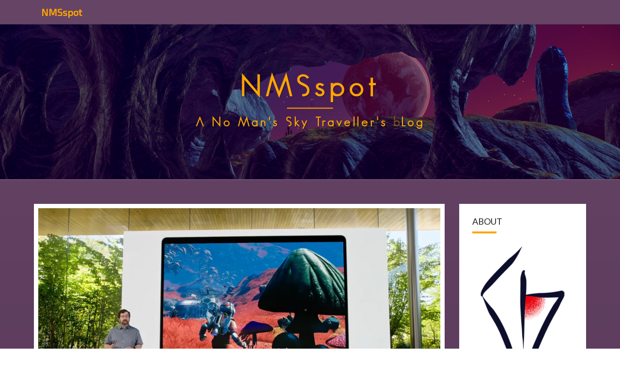

--- FILE ---
content_type: text/html; charset=UTF-8
request_url: https://nmsspot.com/2022/06/06/wwdc-surprise-no-mans-sky-is-coming-to-the-mac/
body_size: 76766
content:
<!DOCTYPE html>

<!--[if IE 8]>
<html id="ie8" lang="en-US">
<![endif]-->
<!--[if !(IE 8) ]><!-->
<html lang="en-US">
<!--<![endif]-->
<head>
<!-- Global site tag (gtag.js) - Google Analytics -->
<script async src="https://www.googletagmanager.com/gtag/js?id=UA-772169-11"></script>
<script>
  window.dataLayer = window.dataLayer || [];
  function gtag(){dataLayer.push(arguments);}
  gtag('js', new Date());

  gtag('config', 'UA-772169-11');
</script>

<meta charset="UTF-8" />
<meta name="viewport" content="width=device-width" />
<meta name="keywords" content="no mans sky,blog,no mans sky blog,nms,no mans sky help,no mans sky guide,info,information,video game,videogame,gaming,hello games,scifi,space,planets,exploration,survival,action,new players,procedural game,blakespot,blake patterson,fan page,universe,galaxy,fps">
<link href="https://fonts.googleapis.com/css?family=Exo+2:300,300i,400,400i" rel="stylesheet">
<link rel="profile" href="http://gmpg.org/xfn/11" />
<link rel="pingback" href="https://nmsspot.com/xmlrpc.php" />
<meta name='robots' content='index, follow, max-image-preview:large, max-snippet:-1, max-video-preview:-1' />
	<style>img:is([sizes="auto" i], [sizes^="auto," i]) { contain-intrinsic-size: 3000px 1500px }</style>
	
	<!-- This site is optimized with the Yoast SEO plugin v24.6 - https://yoast.com/wordpress/plugins/seo/ -->
	<title>WWDC Surprise: “No Man’s Sky” Is Coming to the Mac and iPad - NMSspot</title>
	<link rel="canonical" href="https://nmsspot.com/2022/06/06/wwdc-surprise-no-mans-sky-is-coming-to-the-mac/" />
	<meta property="og:locale" content="en_US" />
	<meta property="og:type" content="article" />
	<meta property="og:title" content="WWDC Surprise: “No Man’s Sky” Is Coming to the Mac and iPad - NMSspot" />
	<meta property="og:description" content="Today, Apple live-streamed the keynote that kicked off its annual World Wide Developers Conference. Occurring every spring, WWDC serves as an opportunity for Apple to announce product updates to consumers, show off new software and OS features that are on the way, and put its latest development tools in the hands of the dev community. During today&#8217;s keynote, Apple announced the new M2 processor, successor to the extremely performant / low power Apple M1 that kicked off the Mac&#8217;s transition... Read More Read More" />
	<meta property="og:url" content="https://nmsspot.com/2022/06/06/wwdc-surprise-no-mans-sky-is-coming-to-the-mac/" />
	<meta property="og:site_name" content="NMSspot" />
	<meta property="article:published_time" content="2022-06-07T02:38:22+00:00" />
	<meta property="article:modified_time" content="2022-11-10T19:11:07+00:00" />
	<meta property="og:image" content="https://nmsspot.com/wp-content/uploads/2022/06/NMS_on_Mac_keynote_1660w.jpg" />
	<meta property="og:image:width" content="1660" />
	<meta property="og:image:height" content="893" />
	<meta property="og:image:type" content="image/jpeg" />
	<meta name="author" content="blakespot" />
	<meta name="twitter:card" content="summary_large_image" />
	<meta name="twitter:creator" content="@blakespot" />
	<meta name="twitter:site" content="@blakespot" />
	<meta name="twitter:label1" content="Written by" />
	<meta name="twitter:data1" content="blakespot" />
	<meta name="twitter:label2" content="Est. reading time" />
	<meta name="twitter:data2" content="7 minutes" />
	<script type="application/ld+json" class="yoast-schema-graph">{"@context":"https://schema.org","@graph":[{"@type":"Article","@id":"https://nmsspot.com/2022/06/06/wwdc-surprise-no-mans-sky-is-coming-to-the-mac/#article","isPartOf":{"@id":"https://nmsspot.com/2022/06/06/wwdc-surprise-no-mans-sky-is-coming-to-the-mac/"},"author":{"name":"blakespot","@id":"https://nmsspot.com/#/schema/person/579806593df33de5710b1b626966310e"},"headline":"WWDC Surprise: “No Man’s Sky” Is Coming to the Mac and iPad","datePublished":"2022-06-07T02:38:22+00:00","dateModified":"2022-11-10T19:11:07+00:00","mainEntityOfPage":{"@id":"https://nmsspot.com/2022/06/06/wwdc-surprise-no-mans-sky-is-coming-to-the-mac/"},"wordCount":1372,"commentCount":4,"publisher":{"@id":"https://nmsspot.com/#organization"},"image":{"@id":"https://nmsspot.com/2022/06/06/wwdc-surprise-no-mans-sky-is-coming-to-the-mac/#primaryimage"},"thumbnailUrl":"https://nmsspot.com/wp-content/uploads/2022/06/NMS_on_Mac_keynote_1660w.jpg","articleSection":["Hardware","Mac","News","Video"],"inLanguage":"en-US","potentialAction":[{"@type":"CommentAction","name":"Comment","target":["https://nmsspot.com/2022/06/06/wwdc-surprise-no-mans-sky-is-coming-to-the-mac/#respond"]}]},{"@type":"WebPage","@id":"https://nmsspot.com/2022/06/06/wwdc-surprise-no-mans-sky-is-coming-to-the-mac/","url":"https://nmsspot.com/2022/06/06/wwdc-surprise-no-mans-sky-is-coming-to-the-mac/","name":"WWDC Surprise: “No Man’s Sky” Is Coming to the Mac and iPad - NMSspot","isPartOf":{"@id":"https://nmsspot.com/#website"},"primaryImageOfPage":{"@id":"https://nmsspot.com/2022/06/06/wwdc-surprise-no-mans-sky-is-coming-to-the-mac/#primaryimage"},"image":{"@id":"https://nmsspot.com/2022/06/06/wwdc-surprise-no-mans-sky-is-coming-to-the-mac/#primaryimage"},"thumbnailUrl":"https://nmsspot.com/wp-content/uploads/2022/06/NMS_on_Mac_keynote_1660w.jpg","datePublished":"2022-06-07T02:38:22+00:00","dateModified":"2022-11-10T19:11:07+00:00","breadcrumb":{"@id":"https://nmsspot.com/2022/06/06/wwdc-surprise-no-mans-sky-is-coming-to-the-mac/#breadcrumb"},"inLanguage":"en-US","potentialAction":[{"@type":"ReadAction","target":["https://nmsspot.com/2022/06/06/wwdc-surprise-no-mans-sky-is-coming-to-the-mac/"]}]},{"@type":"ImageObject","inLanguage":"en-US","@id":"https://nmsspot.com/2022/06/06/wwdc-surprise-no-mans-sky-is-coming-to-the-mac/#primaryimage","url":"https://nmsspot.com/wp-content/uploads/2022/06/NMS_on_Mac_keynote_1660w.jpg","contentUrl":"https://nmsspot.com/wp-content/uploads/2022/06/NMS_on_Mac_keynote_1660w.jpg","width":1660,"height":893,"caption":"No Man's Sky on a MacBook Pro"},{"@type":"BreadcrumbList","@id":"https://nmsspot.com/2022/06/06/wwdc-surprise-no-mans-sky-is-coming-to-the-mac/#breadcrumb","itemListElement":[{"@type":"ListItem","position":1,"name":"Home","item":"https://nmsspot.com/"},{"@type":"ListItem","position":2,"name":"WWDC Surprise: “No Man’s Sky” Is Coming to the Mac and iPad"}]},{"@type":"WebSite","@id":"https://nmsspot.com/#website","url":"https://nmsspot.com/","name":"NMSspot","description":"A No Man&#039;s Sky Traveller&#039;s Blog","publisher":{"@id":"https://nmsspot.com/#organization"},"potentialAction":[{"@type":"SearchAction","target":{"@type":"EntryPoint","urlTemplate":"https://nmsspot.com/?s={search_term_string}"},"query-input":{"@type":"PropertyValueSpecification","valueRequired":true,"valueName":"search_term_string"}}],"inLanguage":"en-US"},{"@type":"Organization","@id":"https://nmsspot.com/#organization","name":"NMSspot - A No Man's Sky Traveller's Blog","url":"https://nmsspot.com/","logo":{"@type":"ImageObject","inLanguage":"en-US","@id":"https://nmsspot.com/#/schema/logo/image/","url":"https://nmsspot.com/wp-content/uploads/2020/01/NMSspot_image.jpg","contentUrl":"https://nmsspot.com/wp-content/uploads/2020/01/NMSspot_image.jpg","width":1102,"height":794,"caption":"NMSspot - A No Man's Sky Traveller's Blog"},"image":{"@id":"https://nmsspot.com/#/schema/logo/image/"},"sameAs":["https://x.com/blakespot","https://www.instagram.com/nmsspot_wanderer/"]},{"@type":"Person","@id":"https://nmsspot.com/#/schema/person/579806593df33de5710b1b626966310e","name":"blakespot","image":{"@type":"ImageObject","inLanguage":"en-US","@id":"https://nmsspot.com/#/schema/person/image/","url":"https://secure.gravatar.com/avatar/44c0a282c481c14194bc36e71075984a?s=96&d=mm&r=pg","contentUrl":"https://secure.gravatar.com/avatar/44c0a282c481c14194bc36e71075984a?s=96&d=mm&r=pg","caption":"blakespot"}}]}</script>
	<!-- / Yoast SEO plugin. -->


<link rel='dns-prefetch' href='//fonts.googleapis.com' />
<link rel="alternate" type="application/rss+xml" title="NMSspot &raquo; Feed" href="https://nmsspot.com/feed/" />
<link rel="alternate" type="application/rss+xml" title="NMSspot &raquo; Comments Feed" href="https://nmsspot.com/comments/feed/" />
<link rel="alternate" type="application/rss+xml" title="NMSspot &raquo; WWDC Surprise: “No Man’s Sky” Is Coming to the Mac and iPad Comments Feed" href="https://nmsspot.com/2022/06/06/wwdc-surprise-no-mans-sky-is-coming-to-the-mac/feed/" />
<script type="text/javascript">
/* <![CDATA[ */
window._wpemojiSettings = {"baseUrl":"https:\/\/s.w.org\/images\/core\/emoji\/15.0.3\/72x72\/","ext":".png","svgUrl":"https:\/\/s.w.org\/images\/core\/emoji\/15.0.3\/svg\/","svgExt":".svg","source":{"concatemoji":"https:\/\/nmsspot.com\/wp-includes\/js\/wp-emoji-release.min.js?ver=6.7.4"}};
/*! This file is auto-generated */
!function(i,n){var o,s,e;function c(e){try{var t={supportTests:e,timestamp:(new Date).valueOf()};sessionStorage.setItem(o,JSON.stringify(t))}catch(e){}}function p(e,t,n){e.clearRect(0,0,e.canvas.width,e.canvas.height),e.fillText(t,0,0);var t=new Uint32Array(e.getImageData(0,0,e.canvas.width,e.canvas.height).data),r=(e.clearRect(0,0,e.canvas.width,e.canvas.height),e.fillText(n,0,0),new Uint32Array(e.getImageData(0,0,e.canvas.width,e.canvas.height).data));return t.every(function(e,t){return e===r[t]})}function u(e,t,n){switch(t){case"flag":return n(e,"\ud83c\udff3\ufe0f\u200d\u26a7\ufe0f","\ud83c\udff3\ufe0f\u200b\u26a7\ufe0f")?!1:!n(e,"\ud83c\uddfa\ud83c\uddf3","\ud83c\uddfa\u200b\ud83c\uddf3")&&!n(e,"\ud83c\udff4\udb40\udc67\udb40\udc62\udb40\udc65\udb40\udc6e\udb40\udc67\udb40\udc7f","\ud83c\udff4\u200b\udb40\udc67\u200b\udb40\udc62\u200b\udb40\udc65\u200b\udb40\udc6e\u200b\udb40\udc67\u200b\udb40\udc7f");case"emoji":return!n(e,"\ud83d\udc26\u200d\u2b1b","\ud83d\udc26\u200b\u2b1b")}return!1}function f(e,t,n){var r="undefined"!=typeof WorkerGlobalScope&&self instanceof WorkerGlobalScope?new OffscreenCanvas(300,150):i.createElement("canvas"),a=r.getContext("2d",{willReadFrequently:!0}),o=(a.textBaseline="top",a.font="600 32px Arial",{});return e.forEach(function(e){o[e]=t(a,e,n)}),o}function t(e){var t=i.createElement("script");t.src=e,t.defer=!0,i.head.appendChild(t)}"undefined"!=typeof Promise&&(o="wpEmojiSettingsSupports",s=["flag","emoji"],n.supports={everything:!0,everythingExceptFlag:!0},e=new Promise(function(e){i.addEventListener("DOMContentLoaded",e,{once:!0})}),new Promise(function(t){var n=function(){try{var e=JSON.parse(sessionStorage.getItem(o));if("object"==typeof e&&"number"==typeof e.timestamp&&(new Date).valueOf()<e.timestamp+604800&&"object"==typeof e.supportTests)return e.supportTests}catch(e){}return null}();if(!n){if("undefined"!=typeof Worker&&"undefined"!=typeof OffscreenCanvas&&"undefined"!=typeof URL&&URL.createObjectURL&&"undefined"!=typeof Blob)try{var e="postMessage("+f.toString()+"("+[JSON.stringify(s),u.toString(),p.toString()].join(",")+"));",r=new Blob([e],{type:"text/javascript"}),a=new Worker(URL.createObjectURL(r),{name:"wpTestEmojiSupports"});return void(a.onmessage=function(e){c(n=e.data),a.terminate(),t(n)})}catch(e){}c(n=f(s,u,p))}t(n)}).then(function(e){for(var t in e)n.supports[t]=e[t],n.supports.everything=n.supports.everything&&n.supports[t],"flag"!==t&&(n.supports.everythingExceptFlag=n.supports.everythingExceptFlag&&n.supports[t]);n.supports.everythingExceptFlag=n.supports.everythingExceptFlag&&!n.supports.flag,n.DOMReady=!1,n.readyCallback=function(){n.DOMReady=!0}}).then(function(){return e}).then(function(){var e;n.supports.everything||(n.readyCallback(),(e=n.source||{}).concatemoji?t(e.concatemoji):e.wpemoji&&e.twemoji&&(t(e.twemoji),t(e.wpemoji)))}))}((window,document),window._wpemojiSettings);
/* ]]> */
</script>
<style id='wp-emoji-styles-inline-css' type='text/css'>

	img.wp-smiley, img.emoji {
		display: inline !important;
		border: none !important;
		box-shadow: none !important;
		height: 1em !important;
		width: 1em !important;
		margin: 0 0.07em !important;
		vertical-align: -0.1em !important;
		background: none !important;
		padding: 0 !important;
	}
</style>
<link rel='stylesheet' id='wp-block-library-css' href='https://nmsspot.com/wp-includes/css/dist/block-library/style.min.css?ver=6.7.4' type='text/css' media='all' />
<style id='classic-theme-styles-inline-css' type='text/css'>
/*! This file is auto-generated */
.wp-block-button__link{color:#fff;background-color:#32373c;border-radius:9999px;box-shadow:none;text-decoration:none;padding:calc(.667em + 2px) calc(1.333em + 2px);font-size:1.125em}.wp-block-file__button{background:#32373c;color:#fff;text-decoration:none}
</style>
<style id='global-styles-inline-css' type='text/css'>
:root{--wp--preset--aspect-ratio--square: 1;--wp--preset--aspect-ratio--4-3: 4/3;--wp--preset--aspect-ratio--3-4: 3/4;--wp--preset--aspect-ratio--3-2: 3/2;--wp--preset--aspect-ratio--2-3: 2/3;--wp--preset--aspect-ratio--16-9: 16/9;--wp--preset--aspect-ratio--9-16: 9/16;--wp--preset--color--black: #000000;--wp--preset--color--cyan-bluish-gray: #abb8c3;--wp--preset--color--white: #ffffff;--wp--preset--color--pale-pink: #f78da7;--wp--preset--color--vivid-red: #cf2e2e;--wp--preset--color--luminous-vivid-orange: #ff6900;--wp--preset--color--luminous-vivid-amber: #fcb900;--wp--preset--color--light-green-cyan: #7bdcb5;--wp--preset--color--vivid-green-cyan: #00d084;--wp--preset--color--pale-cyan-blue: #8ed1fc;--wp--preset--color--vivid-cyan-blue: #0693e3;--wp--preset--color--vivid-purple: #9b51e0;--wp--preset--gradient--vivid-cyan-blue-to-vivid-purple: linear-gradient(135deg,rgba(6,147,227,1) 0%,rgb(155,81,224) 100%);--wp--preset--gradient--light-green-cyan-to-vivid-green-cyan: linear-gradient(135deg,rgb(122,220,180) 0%,rgb(0,208,130) 100%);--wp--preset--gradient--luminous-vivid-amber-to-luminous-vivid-orange: linear-gradient(135deg,rgba(252,185,0,1) 0%,rgba(255,105,0,1) 100%);--wp--preset--gradient--luminous-vivid-orange-to-vivid-red: linear-gradient(135deg,rgba(255,105,0,1) 0%,rgb(207,46,46) 100%);--wp--preset--gradient--very-light-gray-to-cyan-bluish-gray: linear-gradient(135deg,rgb(238,238,238) 0%,rgb(169,184,195) 100%);--wp--preset--gradient--cool-to-warm-spectrum: linear-gradient(135deg,rgb(74,234,220) 0%,rgb(151,120,209) 20%,rgb(207,42,186) 40%,rgb(238,44,130) 60%,rgb(251,105,98) 80%,rgb(254,248,76) 100%);--wp--preset--gradient--blush-light-purple: linear-gradient(135deg,rgb(255,206,236) 0%,rgb(152,150,240) 100%);--wp--preset--gradient--blush-bordeaux: linear-gradient(135deg,rgb(254,205,165) 0%,rgb(254,45,45) 50%,rgb(107,0,62) 100%);--wp--preset--gradient--luminous-dusk: linear-gradient(135deg,rgb(255,203,112) 0%,rgb(199,81,192) 50%,rgb(65,88,208) 100%);--wp--preset--gradient--pale-ocean: linear-gradient(135deg,rgb(255,245,203) 0%,rgb(182,227,212) 50%,rgb(51,167,181) 100%);--wp--preset--gradient--electric-grass: linear-gradient(135deg,rgb(202,248,128) 0%,rgb(113,206,126) 100%);--wp--preset--gradient--midnight: linear-gradient(135deg,rgb(2,3,129) 0%,rgb(40,116,252) 100%);--wp--preset--font-size--small: 13px;--wp--preset--font-size--medium: 20px;--wp--preset--font-size--large: 36px;--wp--preset--font-size--x-large: 42px;--wp--preset--spacing--20: 0.44rem;--wp--preset--spacing--30: 0.67rem;--wp--preset--spacing--40: 1rem;--wp--preset--spacing--50: 1.5rem;--wp--preset--spacing--60: 2.25rem;--wp--preset--spacing--70: 3.38rem;--wp--preset--spacing--80: 5.06rem;--wp--preset--shadow--natural: 6px 6px 9px rgba(0, 0, 0, 0.2);--wp--preset--shadow--deep: 12px 12px 50px rgba(0, 0, 0, 0.4);--wp--preset--shadow--sharp: 6px 6px 0px rgba(0, 0, 0, 0.2);--wp--preset--shadow--outlined: 6px 6px 0px -3px rgba(255, 255, 255, 1), 6px 6px rgba(0, 0, 0, 1);--wp--preset--shadow--crisp: 6px 6px 0px rgba(0, 0, 0, 1);}:where(.is-layout-flex){gap: 0.5em;}:where(.is-layout-grid){gap: 0.5em;}body .is-layout-flex{display: flex;}.is-layout-flex{flex-wrap: wrap;align-items: center;}.is-layout-flex > :is(*, div){margin: 0;}body .is-layout-grid{display: grid;}.is-layout-grid > :is(*, div){margin: 0;}:where(.wp-block-columns.is-layout-flex){gap: 2em;}:where(.wp-block-columns.is-layout-grid){gap: 2em;}:where(.wp-block-post-template.is-layout-flex){gap: 1.25em;}:where(.wp-block-post-template.is-layout-grid){gap: 1.25em;}.has-black-color{color: var(--wp--preset--color--black) !important;}.has-cyan-bluish-gray-color{color: var(--wp--preset--color--cyan-bluish-gray) !important;}.has-white-color{color: var(--wp--preset--color--white) !important;}.has-pale-pink-color{color: var(--wp--preset--color--pale-pink) !important;}.has-vivid-red-color{color: var(--wp--preset--color--vivid-red) !important;}.has-luminous-vivid-orange-color{color: var(--wp--preset--color--luminous-vivid-orange) !important;}.has-luminous-vivid-amber-color{color: var(--wp--preset--color--luminous-vivid-amber) !important;}.has-light-green-cyan-color{color: var(--wp--preset--color--light-green-cyan) !important;}.has-vivid-green-cyan-color{color: var(--wp--preset--color--vivid-green-cyan) !important;}.has-pale-cyan-blue-color{color: var(--wp--preset--color--pale-cyan-blue) !important;}.has-vivid-cyan-blue-color{color: var(--wp--preset--color--vivid-cyan-blue) !important;}.has-vivid-purple-color{color: var(--wp--preset--color--vivid-purple) !important;}.has-black-background-color{background-color: var(--wp--preset--color--black) !important;}.has-cyan-bluish-gray-background-color{background-color: var(--wp--preset--color--cyan-bluish-gray) !important;}.has-white-background-color{background-color: var(--wp--preset--color--white) !important;}.has-pale-pink-background-color{background-color: var(--wp--preset--color--pale-pink) !important;}.has-vivid-red-background-color{background-color: var(--wp--preset--color--vivid-red) !important;}.has-luminous-vivid-orange-background-color{background-color: var(--wp--preset--color--luminous-vivid-orange) !important;}.has-luminous-vivid-amber-background-color{background-color: var(--wp--preset--color--luminous-vivid-amber) !important;}.has-light-green-cyan-background-color{background-color: var(--wp--preset--color--light-green-cyan) !important;}.has-vivid-green-cyan-background-color{background-color: var(--wp--preset--color--vivid-green-cyan) !important;}.has-pale-cyan-blue-background-color{background-color: var(--wp--preset--color--pale-cyan-blue) !important;}.has-vivid-cyan-blue-background-color{background-color: var(--wp--preset--color--vivid-cyan-blue) !important;}.has-vivid-purple-background-color{background-color: var(--wp--preset--color--vivid-purple) !important;}.has-black-border-color{border-color: var(--wp--preset--color--black) !important;}.has-cyan-bluish-gray-border-color{border-color: var(--wp--preset--color--cyan-bluish-gray) !important;}.has-white-border-color{border-color: var(--wp--preset--color--white) !important;}.has-pale-pink-border-color{border-color: var(--wp--preset--color--pale-pink) !important;}.has-vivid-red-border-color{border-color: var(--wp--preset--color--vivid-red) !important;}.has-luminous-vivid-orange-border-color{border-color: var(--wp--preset--color--luminous-vivid-orange) !important;}.has-luminous-vivid-amber-border-color{border-color: var(--wp--preset--color--luminous-vivid-amber) !important;}.has-light-green-cyan-border-color{border-color: var(--wp--preset--color--light-green-cyan) !important;}.has-vivid-green-cyan-border-color{border-color: var(--wp--preset--color--vivid-green-cyan) !important;}.has-pale-cyan-blue-border-color{border-color: var(--wp--preset--color--pale-cyan-blue) !important;}.has-vivid-cyan-blue-border-color{border-color: var(--wp--preset--color--vivid-cyan-blue) !important;}.has-vivid-purple-border-color{border-color: var(--wp--preset--color--vivid-purple) !important;}.has-vivid-cyan-blue-to-vivid-purple-gradient-background{background: var(--wp--preset--gradient--vivid-cyan-blue-to-vivid-purple) !important;}.has-light-green-cyan-to-vivid-green-cyan-gradient-background{background: var(--wp--preset--gradient--light-green-cyan-to-vivid-green-cyan) !important;}.has-luminous-vivid-amber-to-luminous-vivid-orange-gradient-background{background: var(--wp--preset--gradient--luminous-vivid-amber-to-luminous-vivid-orange) !important;}.has-luminous-vivid-orange-to-vivid-red-gradient-background{background: var(--wp--preset--gradient--luminous-vivid-orange-to-vivid-red) !important;}.has-very-light-gray-to-cyan-bluish-gray-gradient-background{background: var(--wp--preset--gradient--very-light-gray-to-cyan-bluish-gray) !important;}.has-cool-to-warm-spectrum-gradient-background{background: var(--wp--preset--gradient--cool-to-warm-spectrum) !important;}.has-blush-light-purple-gradient-background{background: var(--wp--preset--gradient--blush-light-purple) !important;}.has-blush-bordeaux-gradient-background{background: var(--wp--preset--gradient--blush-bordeaux) !important;}.has-luminous-dusk-gradient-background{background: var(--wp--preset--gradient--luminous-dusk) !important;}.has-pale-ocean-gradient-background{background: var(--wp--preset--gradient--pale-ocean) !important;}.has-electric-grass-gradient-background{background: var(--wp--preset--gradient--electric-grass) !important;}.has-midnight-gradient-background{background: var(--wp--preset--gradient--midnight) !important;}.has-small-font-size{font-size: var(--wp--preset--font-size--small) !important;}.has-medium-font-size{font-size: var(--wp--preset--font-size--medium) !important;}.has-large-font-size{font-size: var(--wp--preset--font-size--large) !important;}.has-x-large-font-size{font-size: var(--wp--preset--font-size--x-large) !important;}
:where(.wp-block-post-template.is-layout-flex){gap: 1.25em;}:where(.wp-block-post-template.is-layout-grid){gap: 1.25em;}
:where(.wp-block-columns.is-layout-flex){gap: 2em;}:where(.wp-block-columns.is-layout-grid){gap: 2em;}
:root :where(.wp-block-pullquote){font-size: 1.5em;line-height: 1.6;}
</style>
<link rel='stylesheet' id='bootstrap-css' href='https://nmsspot.com/wp-content/themes/nisarg/css/bootstrap.css?ver=6.7.4' type='text/css' media='all' />
<link rel='stylesheet' id='font-awesome-css' href='https://nmsspot.com/wp-content/themes/nisarg/font-awesome/css/font-awesome.min.css?ver=6.7.4' type='text/css' media='all' />
<link rel='stylesheet' id='nisarg-style-css' href='https://nmsspot.com/wp-content/themes/nisarg-child/style.css?ver=6.7.4' type='text/css' media='all' />
<style id='nisarg-style-inline-css' type='text/css'>
	/* Color Scheme */

	/* Accent Color */

	a:active,
	a:hover,
	a:focus {
	    color: #ff7e00;
	}

	.main-navigation .primary-menu > li > a:hover, .main-navigation .primary-menu > li > a:focus {
		color: #ff7e00;
	}
	
	.main-navigation .primary-menu .sub-menu .current_page_item > a,
	.main-navigation .primary-menu .sub-menu .current-menu-item > a {
		color: #ff7e00;
	}
	.main-navigation .primary-menu .sub-menu .current_page_item > a:hover,
	.main-navigation .primary-menu .sub-menu .current_page_item > a:focus,
	.main-navigation .primary-menu .sub-menu .current-menu-item > a:hover,
	.main-navigation .primary-menu .sub-menu .current-menu-item > a:focus {
		background-color: #fff;
		color: #ff7e00;
	}
	.dropdown-toggle:hover,
	.dropdown-toggle:focus {
		color: #ff7e00;
	}

	@media (min-width: 768px){
		.main-navigation .primary-menu > .current_page_item > a,
		.main-navigation .primary-menu > .current_page_item > a:hover,
		.main-navigation .primary-menu > .current_page_item > a:focus,
		.main-navigation .primary-menu > .current-menu-item > a,
		.main-navigation .primary-menu > .current-menu-item > a:hover,
		.main-navigation .primary-menu > .current-menu-item > a:focus,
		.main-navigation .primary-menu > .current_page_ancestor > a,
		.main-navigation .primary-menu > .current_page_ancestor > a:hover,
		.main-navigation .primary-menu > .current_page_ancestor > a:focus,
		.main-navigation .primary-menu > .current-menu-ancestor > a,
		.main-navigation .primary-menu > .current-menu-ancestor > a:hover,
		.main-navigation .primary-menu > .current-menu-ancestor > a:focus {
			border-top: 4px solid #ff7e00;
		}
		.main-navigation ul ul a:hover,
		.main-navigation ul ul a.focus {
			color: #fff;
			background-color: #ff7e00;
		}
	}

	.main-navigation .primary-menu > .open > a, .main-navigation .primary-menu > .open > a:hover, .main-navigation .primary-menu > .open > a:focus {
		color: #ff7e00;
	}

	.main-navigation .primary-menu > li > .sub-menu  li > a:hover,
	.main-navigation .primary-menu > li > .sub-menu  li > a:focus {
		color: #fff;
		background-color: #ff7e00;
	}

	@media (max-width: 767px) {
		.main-navigation .primary-menu .open .sub-menu > li > a:hover {
			color: #fff;
			background-color: #ff7e00;
		}
	}

	.sticky-post{
	    background: #ff7e00;
	    color:white;
	}
	
	.entry-title a:hover,
	.entry-title a:focus{
	    color: #ff7e00;
	}

	.entry-header .entry-meta::after{
	    background: #ff7e00;
	}

	.fa {
		color: #ff7e00;
	}

	.btn-default{
		border-bottom: 1px solid #ff7e00;
	}

	.btn-default:hover, .btn-default:focus{
	    border-bottom: 1px solid #ff7e00;
	    background-color: #ff7e00;
	}

	.nav-previous:hover, .nav-next:hover{
	    border: 1px solid #ff7e00;
	    background-color: #ff7e00;
	}

	.next-post a:hover,.prev-post a:hover{
	    color: #ff7e00;
	}

	.posts-navigation .next-post a:hover .fa, .posts-navigation .prev-post a:hover .fa{
	    color: #ff7e00;
	}


	#secondary .widget-title::after{
		background-color: #ff7e00;
	    content: "";
	    position: absolute;
	    width: 50px;
	    display: block;
	    height: 4px;    
	    bottom: -15px;
	}

	#secondary .widget a:hover,
	#secondary .widget a:focus{
		color: #ff7e00;
	}

	#secondary .widget_calendar tbody a {
	    background-color: #ff7e00;
	    color: #fff;
	    padding: 0.2em;
	}

	#secondary .widget_calendar tbody a:hover{
	    background-color: #ff7e00;
	    color: #fff;
	    padding: 0.2em;
	}	

</style>
<link rel='stylesheet' id='nisarggooglefonts-css' href='//fonts.googleapis.com/css?family=Lato:400,300italic,700|Source+Sans+Pro:400,400italic' type='text/css' media='all' />
<style id='akismet-widget-style-inline-css' type='text/css'>

			.a-stats {
				--akismet-color-mid-green: #357b49;
				--akismet-color-white: #fff;
				--akismet-color-light-grey: #f6f7f7;

				max-width: 350px;
				width: auto;
			}

			.a-stats * {
				all: unset;
				box-sizing: border-box;
			}

			.a-stats strong {
				font-weight: 600;
			}

			.a-stats a.a-stats__link,
			.a-stats a.a-stats__link:visited,
			.a-stats a.a-stats__link:active {
				background: var(--akismet-color-mid-green);
				border: none;
				box-shadow: none;
				border-radius: 8px;
				color: var(--akismet-color-white);
				cursor: pointer;
				display: block;
				font-family: -apple-system, BlinkMacSystemFont, 'Segoe UI', 'Roboto', 'Oxygen-Sans', 'Ubuntu', 'Cantarell', 'Helvetica Neue', sans-serif;
				font-weight: 500;
				padding: 12px;
				text-align: center;
				text-decoration: none;
				transition: all 0.2s ease;
			}

			/* Extra specificity to deal with TwentyTwentyOne focus style */
			.widget .a-stats a.a-stats__link:focus {
				background: var(--akismet-color-mid-green);
				color: var(--akismet-color-white);
				text-decoration: none;
			}

			.a-stats a.a-stats__link:hover {
				filter: brightness(110%);
				box-shadow: 0 4px 12px rgba(0, 0, 0, 0.06), 0 0 2px rgba(0, 0, 0, 0.16);
			}

			.a-stats .count {
				color: var(--akismet-color-white);
				display: block;
				font-size: 1.5em;
				line-height: 1.4;
				padding: 0 13px;
				white-space: nowrap;
			}
		
</style>
<script type="text/javascript" src="https://nmsspot.com/wp-includes/js/jquery/jquery.min.js?ver=3.7.1" id="jquery-core-js"></script>
<script type="text/javascript" src="https://nmsspot.com/wp-includes/js/jquery/jquery-migrate.min.js?ver=3.4.1" id="jquery-migrate-js"></script>
<!--[if lt IE 9]>
<script type="text/javascript" src="https://nmsspot.com/wp-content/themes/nisarg/js/html5shiv.js?ver=3.7.3" id="html5shiv-js"></script>
<![endif]-->
<link rel="https://api.w.org/" href="https://nmsspot.com/wp-json/" /><link rel="alternate" title="JSON" type="application/json" href="https://nmsspot.com/wp-json/wp/v2/posts/1674" /><link rel="EditURI" type="application/rsd+xml" title="RSD" href="https://nmsspot.com/xmlrpc.php?rsd" />
<meta name="generator" content="WordPress 6.7.4" />
<link rel='shortlink' href='https://nmsspot.com/?p=1674' />
<link rel="alternate" title="oEmbed (JSON)" type="application/json+oembed" href="https://nmsspot.com/wp-json/oembed/1.0/embed?url=https%3A%2F%2Fnmsspot.com%2F2022%2F06%2F06%2Fwwdc-surprise-no-mans-sky-is-coming-to-the-mac%2F" />
<link rel="alternate" title="oEmbed (XML)" type="text/xml+oembed" href="https://nmsspot.com/wp-json/oembed/1.0/embed?url=https%3A%2F%2Fnmsspot.com%2F2022%2F06%2F06%2Fwwdc-surprise-no-mans-sky-is-coming-to-the-mac%2F&#038;format=xml" />

<style type="text/css">
        .site-header { background: ; }
</style>

<style type="text/css">.recentcomments a{display:inline !important;padding:0 !important;margin:0 !important;}</style>		<style type="text/css" id="nisarg-header-css">
					.site-header {
							background: url(https://nmsspot.com/wp-content/themes/nisarg-child/images/headers/NMSspot_Foundation_3840px_banner.jpg) no-repeat scroll top;
				background-size: cover;
			}
			@media (min-width: 320px) and (max-width: 359px ) {
				.site-header {
					height: 80px;
				}
			}
			@media (min-width: 360px) and (max-width: 767px ) {
				.site-header {
					height: 90px;
				}
			}
			@media (min-width: 768px) and (max-width: 979px ) {
				.site-header {
					height: 192px;
				}
			}
			@media (min-width: 980px) and (max-width: 1279px ){
				.site-header {
					height: 245px;
				}
			}
			@media (min-width: 1280px) and (max-width: 1365px ){
				.site-header {
					height: 320px;
				}
			}
			@media (min-width: 1366px) and (max-width: 1439px ){
				.site-header {
					height: 341px;
				}
			}
			@media (min-width: 1440px) and (max-width: 1599px ) {
				.site-header {
					height: 360px;
				}
			}
			@media (min-width: 1600px) and (max-width: 1919px ) {
				.site-header {
					height: 400px;
				}
			}
			@media (min-width: 1920px) and (max-width: 2559px ) {
				.site-header {
					height: 480px;
				}
			}
			@media (min-width: 2560px)  and (max-width: 2879px ) {
				.site-header {
					height: 640px;
				}
			}
			@media (min-width: 2880px) {
				.site-header {
					height: 720px;
				}
			}
			.site-header{
				-webkit-box-shadow: 0px 0px 2px 1px rgba(182,182,182,0.3);
		    	-moz-box-shadow: 0px 0px 2px 1px rgba(182,182,182,0.3);
		    	-o-box-shadow: 0px 0px 2px 1px rgba(182,182,182,0.3);
		    	box-shadow: 0px 0px 2px 1px rgba(182,182,182,0.3);
			}
					.site-title,
			.site-description {
				color: #fff;
			}
			.site-title::after{
				background: #fff;
				content:"";
			}
				</style>
		<link rel="icon" href="https://nmsspot.com/wp-content/uploads/2020/01/cropped-480w_nms_blakes_sketch-1-32x32.png" sizes="32x32" />
<link rel="icon" href="https://nmsspot.com/wp-content/uploads/2020/01/cropped-480w_nms_blakes_sketch-1-192x192.png" sizes="192x192" />
<link rel="apple-touch-icon" href="https://nmsspot.com/wp-content/uploads/2020/01/cropped-480w_nms_blakes_sketch-1-180x180.png" />
<meta name="msapplication-TileImage" content="https://nmsspot.com/wp-content/uploads/2020/01/cropped-480w_nms_blakes_sketch-1-270x270.png" />
</head>
<body class="post-template-default single single-post postid-1674 single-format-standard">
<div id="page" class="hfeed site">
<header id="masthead"  role="banner">
	<nav id="site-navigation" class="main-navigation navbar-fixed-top navbar-left" role="navigation">
		<!-- Brand and toggle get grouped for better mobile display -->
		<div class="container" id="navigation_menu">
			<div class="navbar-header">
									<a class="navbar-brand" href="https://nmsspot.com/">NMSspot</a>
			</div><!-- .navbar-header -->
					</div><!--#container-->
	</nav>
	<div id="cc_spacer"></div><!-- used to clear fixed navigation by the themes js -->  
	<div class="site-header">
		<div class="site-branding">
			<a class="home-link" href="https://nmsspot.com/" title="NMSspot" rel="home">
				<h1 class="site-title">NMSspot</h1>
				<h2 class="site-description">A No Man's Sky Traveller's <span class="that-b">b</span>Log</h2>
			</a>
		</div><!--.site-branding-->
	</div><!--.site-header-->
</header>
<div id="content" class="site-content">

	<div class="container">
		<div class="row">
			<div id="primary" class="col-md-9 content-area">
				<main id="main" role="main">

									
<article id="post-1674"  class="post-content post-1674 post type-post status-publish format-standard has-post-thumbnail hentry category-hardware category-mac category-news category-video">

	
        <div class="featured-image">
        	<img width="1660" height="893" src="https://nmsspot.com/wp-content/uploads/2022/06/NMS_on_Mac_keynote_1660w.jpg" class="attachment-size-full size-size-full wp-post-image" alt="No Man&#039;s Sky on a MacBook Pro" decoding="async" fetchpriority="high" srcset="https://nmsspot.com/wp-content/uploads/2022/06/NMS_on_Mac_keynote_1660w.jpg 1660w, https://nmsspot.com/wp-content/uploads/2022/06/NMS_on_Mac_keynote_1660w-300x161.jpg 300w, https://nmsspot.com/wp-content/uploads/2022/06/NMS_on_Mac_keynote_1660w-1024x551.jpg 1024w, https://nmsspot.com/wp-content/uploads/2022/06/NMS_on_Mac_keynote_1660w-768x413.jpg 768w, https://nmsspot.com/wp-content/uploads/2022/06/NMS_on_Mac_keynote_1660w-1536x826.jpg 1536w, https://nmsspot.com/wp-content/uploads/2022/06/NMS_on_Mac_keynote_1660w-502x270.jpg 502w" sizes="(max-width: 1660px) 100vw, 1660px" />                    
        </div>
        	
	
	<header class="entry-header">
		<span class="screen-reader-text">WWDC Surprise: “No Man’s Sky” Is Coming to the Mac and iPad</span>
					<h1 class="entry-title">WWDC Surprise: “No Man’s Sky” Is Coming to the Mac and iPad</h1>
		
				<div class="entry-meta">
			<h5 class="entry-date"><i class="fa fa-calendar-o"></i> <a href="https://nmsspot.com/2022/06/06/wwdc-surprise-no-mans-sky-is-coming-to-the-mac/" title="9:38 pm" rel="bookmark"><time class="entry-date" datetime="2022-06-06T21:38:22-05:00" pubdate>06/06/2022 </time></a><span class="byline"><span class="sep"></span><i class="fa fa-user"></i>
<span class="author vcard"><a class="url fn n" href="https://nmsspot.com/author/blakespot/" title="View all posts by blakespot" rel="author">blakespot</a></span></span> <i class="fa fa-comments-o"></i><span class="screen-reader-text">Comments </span> <a href="https://nmsspot.com/2022/06/06/wwdc-surprise-no-mans-sky-is-coming-to-the-mac/#comments" class="comments-link" >4 comments</a></h5>
		</div><!-- .entry-meta -->
			</header><!-- .entry-header -->

			<div class="entry-content">
				<div class="wp-block-image">
<figure class="alignright size-full is-resized"><img decoding="async" src="https://nmsspot.com/wp-content/uploads/2022/06/apple_peek2.jpg" alt="" class="wp-image-1697" width="223" height="282" srcset="https://nmsspot.com/wp-content/uploads/2022/06/apple_peek2.jpg 539w, https://nmsspot.com/wp-content/uploads/2022/06/apple_peek2-236x300.jpg 236w, https://nmsspot.com/wp-content/uploads/2022/06/apple_peek2-213x270.jpg 213w" sizes="(max-width: 223px) 100vw, 223px" /></figure></div>


<p>Today, Apple live-streamed the keynote that kicked off its annual <a href="https://en.wikipedia.org/wiki/Apple_Worldwide_Developers_Conference">World Wide Developers Conference</a>. Occurring every spring, WWDC serves as an opportunity for Apple to announce product updates to consumers, show off new software and OS features that are on the way, and put its latest development tools in the hands of the dev community. </p>



<p>During today&#8217;s keynote, Apple announced the new <a href="https://www.apple.com/newsroom/2022/06/apple-unveils-m2-with-breakthrough-performance-and-capabilities/">M2 processor</a>, successor to the extremely performant / low power <a href="https://en.wikipedia.org/wiki/Apple_M1">Apple M1</a> that kicked off the Mac&#8217;s transition from Intel-based processors to Apple Silicon. Apple showcased the M2&#8217;s performance in the first machines that will be receiving the chip, the MacBook Air and MacBook Pro laptops. The coming, yearly update to the Mac&#8217;s operating system, called macOS Ventura, was also demonstrated. As is always the case, the new OS brings with it a variety of new technologies that were detailed during the keynote. One of those technologies is Metal 3.</p>



<p>Metal is a low-level, low-overhead hardware-accelerated 3D graphic and compute shader API created by Apple. It debuted in iOS 8 during WWDC 2014 and combines functions similar to <a href="https://en.wikipedia.org/wiki/OpenGL">OpenGL</a> and <a href="https://en.wikipedia.org/wiki/OpenCL">OpenCL</a> in a single API. Apple moved away from OpenGL as its core 3D API and created Metal in order to improve performance by allowing low-level access to the system GPU. It is comparable to other APIs such as <a href="https://en.wikipedia.org/wiki/Vulkan">Vulcan</a> and <a href="https://en.wikipedia.org/wiki/DirectX">DirectX 12</a> and is currently utilized by Apple&#8217;s macOS, iOS, iPadOS, and tvOS. WWDC 2017 saw the release of Metal 2 which brought various enhancements and optimizations. Today&#8217;s announcement of Metal 3 brings more features and improvements still, and Apple Senior Director of GPU Software Jeremy Sandmel took the stage today to demonstrate some of these new features.</p>



<p>And that&#8217;s when things got interesting. (The <a href="https://youtu.be/q5D55G7Ejs8?t=4910">keynote video</a> presented herein is cued up to the moment in question.)</p>



<figure class="wp-block-embed is-type-video is-provider-youtube wp-block-embed-youtube wp-embed-aspect-16-9 wp-has-aspect-ratio"><div class="wp-block-embed__wrapper">
<iframe title="WWDC 2022 - June 6 | Apple" width="640" height="360" src="https://www.youtube.com/embed/q5D55G7Ejs8?start=4910&#038;feature=oembed" frameborder="0" allow="accelerometer; autoplay; clipboard-write; encrypted-media; gyroscope; picture-in-picture; web-share" referrerpolicy="strict-origin-when-cross-origin" allowfullscreen></iframe>
</div></figure>



<p>The first first new feature of Metal 3 that Jeremy pointed to is MetalFX Upscaling which, it was revealed, is as a scaling technology akin to <a href="https://www.nvidia.com/en-us/geforce/technologies/dlss/">Nvidia&#8217;s DLSS</a> and <a href="https://www.amd.com/en/technologies/fidelityfx-super-resolution">AMD&#8217;s FidelityFX Super Resolution</a> (both of which are supported by the PC version of <em>No Man&#8217;s Sky</em>). While he began to speak, saying the following (quote below) about this feature, the keynote stream highlighted a MacBook Pro laptop running a game that looked so familiar to me that, in this completely unexpected context, I had trouble recognizing it. </p>



<blockquote class="wp-block-quote is-layout-flow wp-block-quote-is-layout-flow"><p>We continue to improve Metal. It&#8217;s the software that powers hardware accelerated graphics on all our platforms, and now Metal 3 brings new features that will unleash the full potential of Apple Silicon for years to come.</p><p>Gaming at maximum resolution and quality looks awesome. And, to help game developers increase the performance of realistic and immersive graphics, we&#8217;re introducing MetalFX Upscaling which enables developers to render rich, visually complex scenes even faster. It works by rendering smaller, less compute intensive frames and then applies high quality spacial upscaling and temporal antialiasing &#8212; and it&#8217;s so cool. </p><p>No Man&#8217;s Sky, coming to Mac later this year, will be one of the first games to use MetalFX Upscaling.  The framerate increases give you that responsive feel &#8212; and it looks beautiful. </p></blockquote>



<p>There was &#8230; a Traveller &#8230; jetpacking up the hill of &#8230; a paradise planet&#8230; It took a few moments for my mind to take in what I was seeing, and it was at about that time that he stated that <em>No Man&#8217;s Sky</em> would be coming to the Mac later this year and that it will be one of the first games to utilize Apple&#8217;s new upscaling technology.</p>



<p>This is amazing news of which no one had heard even a hint. Hello Games&#8217; front man Sean Murray didn&#8217;t even tweet a teasing emoji leading up to it. This came as a complete surprise to the entire <em>No Man&#8217;s Sky</em> community. </p>



<figure class="wp-block-image size-full"><img loading="lazy" decoding="async" width="1280" height="657" src="https://nmsspot.com/wp-content/uploads/2022/06/MetalFX_NMS_demo.jpg" alt="" class="wp-image-1682" srcset="https://nmsspot.com/wp-content/uploads/2022/06/MetalFX_NMS_demo.jpg 1280w, https://nmsspot.com/wp-content/uploads/2022/06/MetalFX_NMS_demo-300x154.jpg 300w, https://nmsspot.com/wp-content/uploads/2022/06/MetalFX_NMS_demo-1024x526.jpg 1024w, https://nmsspot.com/wp-content/uploads/2022/06/MetalFX_NMS_demo-768x394.jpg 768w, https://nmsspot.com/wp-content/uploads/2022/06/MetalFX_NMS_demo-526x270.jpg 526w" sizes="auto, (max-width: 1280px) 100vw, 1280px" /><figcaption>MetalFX Upscaling demo clip from the Apple keynote</figcaption></figure>



<p>And, what comes as a <em>further</em> surprise to those who watched the keynote is Apple&#8217;s announcement, <a href="https://www.apple.com/newsroom/2022/06/macos-ventura-brings-powerful-productivity-tools-new-continuity-features-to-mac/">in their own press release</a>, that <em>No Man&#8217;s Sky</em> will also be coming to the iPad later this year. Nowhere during the keynote video was an iPadOS port of the game mentioned, which is a little surprising considering that in 2021, the iPad generated <a href="https://statstic.com/apple-revenue-by-product-category/">over 90%</a> the revenue of the Mac. </p>



<span id="more-1674"></span>



<figure class="wp-block-image size-full"><img loading="lazy" decoding="async" width="1119" height="485" src="https://nmsspot.com/wp-content/uploads/2022/06/NMS_apple_pr.png" alt="" class="wp-image-1717" srcset="https://nmsspot.com/wp-content/uploads/2022/06/NMS_apple_pr.png 1119w, https://nmsspot.com/wp-content/uploads/2022/06/NMS_apple_pr-300x130.png 300w, https://nmsspot.com/wp-content/uploads/2022/06/NMS_apple_pr-1024x444.png 1024w, https://nmsspot.com/wp-content/uploads/2022/06/NMS_apple_pr-768x333.png 768w, https://nmsspot.com/wp-content/uploads/2022/06/NMS_apple_pr-604x262.png 604w" sizes="auto, (max-width: 1119px) 100vw, 1119px" /></figure>



<p><em>No Mans&#8217;s Sky</em> for the Mac will require a system running macOS Ventura with hardware that supports the Metal 3 API. On the iPad, the game will require a device running iPadOS 16. All iPads use Apple&#8217;s own ARM-based &#8220;Apple Silicon&#8221; processors, and the M1 is basically a scaled-up version of Apple&#8217;s high-performance A14 Bionic SoC used in recent iPads and iPhones. However, iPad&#8217;s utilizing the M1 will have, in their base configuration, twice the shared system memory &#8212; at least 8GB of RAM &#8212; of those based on earlier A<em>x</em> processors, as can be seen (along with benchmark figures) in the <a href="https://blakespot.com/ios_device_specifications_grid.html">iOS device specifications chart</a>. As such, it&#8217;s not perfectly clear as to just which iPad models will support <em>No Man&#8217;s Sky</em>. Let&#8217;s remember, though, that a Nintendo Switch port of the game is on the way, and that platform offers only 4GB of shared system RAM. (I made some performance speculations about <em>No Man&#8217;s Sky </em>on the Switch <a href="https://nmsspot.com/2022/02/18/no-mans-sky-on-nintendo-switch-so-how-will-they-do-it/">in a recent blog post</a>, for those interested, and <a href="https://nmsspot.com/2022/03/01/first-video-of-no-mans-sky-on-the-steam-deck-surfaces/">followed with the same</a> regarding the imminent Steam Deck release.) Both macOS Ventura and iPadOS 16 will be released this fall. </p>



<p>The iPad is a multitouch device with no physical controls, so it&#8217;s an interesting exercise to envision what sort of control system Hello Games will put in place for the device&#8217;s touchscreen / accelerometer input system. And, while the iPad has supported pairing with PS5 DualSense and Xbox Series X controllers since iPadOS 14.5 back in 2021, another interesting bit of news out of this WWDC is iPadOS 16&#8217;s <a href="https://www.macrumors.com/2022/06/06/ios-16-supports-nintendo-joy-cons/">ability to pair with Nintendo Switch Joy-Cons and Pro Controller</a>. Given the norms of Apple&#8217;s App Store ecosystem, <em>No Man&#8217;s Sky</em> for iPad will not <em>require</em> external controllers. </p>



<p>As to how the Apple Silicon Macs will perform running <em>No Man&#8217;s Sky</em>, I have posted a simple benchmark comparison that shows the gaming PC that I built back in 2016 to play<em> No Man&#8217;s Sky</em> as compared to the M1 Mac that I also own, a 2020 MacBook Air that was one of the first Macs released with Apple Silicon. As can be seen in the table below showing specs and <a href="https://www.geekbench.com">Geekbench 5</a> performance numbers, the Mac significantly outclasses my PC in CPU power, while its graphics performance is outshined by the $750 Nvidia GTX-1080Ti slotted into the PC; the 1080Ti delivers a little over 3x the performance of the M1&#8217;s integrated GPU while also offering 11GB of dedicated video RAM. </p>



<figure class="wp-block-table is-style-stripes"><table><tbody><tr><td></td><td><strong>Skylake PC (Win 10)</strong></td><td><strong>MacBook Air M1 (2020)</strong></td></tr><tr><td><strong>CPU</strong></td><td>Intel i7-6700K (4.4GHz boost)</td><td>Apple M1 (3.2GHz)</td></tr><tr><td><strong>Cores</strong></td><td>4 cores (8 threads)</td><td>4 performance / 4 efficiency</td></tr><tr><td><strong>RAM</strong></td><td>32GB system, 11GB video</td><td>16GB shared</td></tr><tr><td><strong>CPU Single-core</strong></td><td>1242</td><td>1740</td></tr><tr><td><strong>CPU Multi-core</strong></td><td>5089</td><td>7663</td></tr><tr><td><strong>GPU</strong></td><td>GTX-1080Ti</td><td>Apple M1</td></tr><tr><td><strong>GPU Compute</strong></td><td>66260</td><td>18662</td></tr></tbody></table></figure>



<p>The Windows 10 PC in question runs <em>No Man&#8217;s Sky</em> at a resolution of 2560&#215;1440 with all settings on Ultra with a framerate generally between 70 and 95. There are dips below and spikes above, here and there. In my estimation &#8212; especially with Apple&#8217;s MetalFX AI-assisted upscaling (and the M1 has notable machine learning hardware) &#8212; this MacBook Air will play <em>No Man&#8217;s Sky</em> rather well, if not at the same performance level as the PC in question. The existing, more powerful Apple M1 Pro, Max, and Ultra Macs, such as certain MacBook Pro models and the high end <a href="https://www.apple.com/mac-studio/">Mac Studio</a>, should be able to play the game with much better performance. </p>



<p>The newly-announced M2 processor reportedly features an 18% faster CPU, 35% more powerful GPU, and a 40% faster Neural Engine compared to the M1. A top-end Mac Pro based on an iteration of the M2 (Pro, Max, Ultra or some such) is forthcoming and, looking at the specs of the &#8220;lower-end&#8221; Mac Studio, it&#8217;s likely that it will be one of the best platforms upon which to enjoy <em>No Man&#8217;s Sky</em> (though it won&#8217;t be cheap). </p>



<p>Hello Games has been <em>busy</em>. Twenty one major (free) updates to <em>No Man&#8217;s Sky</em> since its launch in 2016 and it&#8217;s set to land on <em>four</em> new platforms this year: Nintendo Switch, Steam Deck, Mac, and iPad. Strong work, guys.</p>

							</div><!-- .entry-content -->

	<footer class="entry-footer">
		<hr><div class="row"><div class="col-md-6 cattegories"><span class="cat-links"><i class="fa fa-folder-open"></i>
		 <a href="https://nmsspot.com/category/hardware/" rel="category tag">Hardware</a>, <a href="https://nmsspot.com/category/mac/" rel="category tag">Mac</a>, <a href="https://nmsspot.com/category/news/" rel="category tag">News</a>, <a href="https://nmsspot.com/category/video/" rel="category tag">Video</a></span></div></div>	</footer><!-- .entry-footer -->
</article><!-- #post-## -->
				</main><!-- #main -->
				<div class="post-navigation">
						<nav class="navigation" role="navigation">
		<h2 class="screen-reader-text">Post navigation</h2>
		<div class="nav-links">
			<div class="row">
			<!-- Get Next Post -->
			
						<div class="col-md-6 next-post">
			<a class="" href="https://nmsspot.com/2022/06/23/a-look-back-at-early-features-now-absent-from-no-mans-sky/"><span class="next-prev-text"><i class="fa fa-angle-left"></i>
  NEXT</span><br>A Look Back at Some Early Features Now Absent from “No Man’s Sky”</a>
			</div>
						
			<!-- Get Previous Post -->
			
							<div class="col-md-6 prev-post">
				<a class="" href="https://nmsspot.com/2022/05/12/no-mans-sky-is-a-joy-to-play-on-steam-deck-says-toucharcade/"><span class="next-prev-text">PREVIOUS <i class="fa fa-angle-right"></i>
</span><br>“&#8217;No Man’s Sky&#8217; Is a Joy to Play On Steam Deck,” Says TouchArcade</a>
				</div>
						
			</div>
		</div><!-- .nav-links -->
	</nav><!-- .navigation-->
					</div>
				<div class="post-comments">
					
<div id="comments" class="comments-area">

			<h2 class="comments-title">
			4 thoughts on &ldquo;<span>WWDC Surprise: “No Man’s Sky” Is Coming to the Mac and iPad</span>&rdquo;		</h2>
		<ol class="comment-list">
					<li id="comment-13054" class="pingback even thread-even depth-1">
			<div class="comment-body">
				Pingback: <a href="https://nmsspot.com/2022/12/08/the-clock-winds-down-on-2022/" class="url" rel="ugc">The Clock Winds Down on 2022... - NMSspot</a> 			</div>
		</li><!-- #comment-## -->
		<li id="comment-14003" class="pingback odd alt thread-odd thread-alt depth-1">
			<div class="comment-body">
				Pingback: <a href="https://nmsspot.com/2023/01/17/no-mans-sky-featured-in-apples-january-m2-silicon-event/" class="url" rel="ugc">&quot;No Man&#039;s Sky&quot; Featured in Apple&#039;s January M2 Silicon Event - NMSspot</a> 			</div>
		</li><!-- #comment-## -->
		<li id="comment-17596" class="pingback even thread-even depth-1">
			<div class="comment-body">
				Pingback: <a href="https://nmsspot.com/2023/05/30/a-tweet-of-two-apples-no-mans-sky-to-land-on-mac-and-apple-ar-vr-headset/" class="url" rel="ugc">A Tweet of Two Apples: “No Man’s Sky” to Land on Mac and Apple AR/VR Headset - NMSspot</a> 			</div>
		</li><!-- #comment-## -->
		<li id="comment-18099" class="pingback odd alt thread-odd thread-alt depth-1">
			<div class="comment-body">
				Pingback: <a href="https://nmsspot.com/2023/06/28/enjoying-no-mans-sky-on-the-go-on-the-mac/" class="url" rel="ugc">Enjoying &quot;No Man&#039;s Sky&quot; on the Go, on the Mac - NMSspot</a> 			</div>
		</li><!-- #comment-## -->
		</ol><!-- .comment-list -->

		
		
			<div id="respond" class="comment-respond">
		<h3 id="reply-title" class="comment-reply-title">Leave a Reply <small><a rel="nofollow" id="cancel-comment-reply-link" href="/2022/06/06/wwdc-surprise-no-mans-sky-is-coming-to-the-mac/#respond" style="display:none;">Cancel reply</a></small></h3><form action="https://nmsspot.com/wp-comments-post.php" method="post" id="commentform" class="comment-form" novalidate><p class="comment-notes"><span id="email-notes">Your email address will not be published.</span> <span class="required-field-message">Required fields are marked <span class="required">*</span></span></p><p class="comment-form-comment"><label for="comment">Comment <span class="required">*</span></label> <textarea id="comment" name="comment" cols="45" rows="8" maxlength="65525" required></textarea></p><p class="comment-form-author"><label for="author">Name <span class="required">*</span></label> <input id="author" name="author" type="text" value="" size="30" maxlength="245" autocomplete="name" required /></p>
<p class="comment-form-email"><label for="email">Email <span class="required">*</span></label> <input id="email" name="email" type="email" value="" size="30" maxlength="100" aria-describedby="email-notes" autocomplete="email" required /></p>
<p class="comment-form-url"><label for="url">Website</label> <input id="url" name="url" type="url" value="" size="30" maxlength="200" autocomplete="url" /></p>
<p class="comment-form-cookies-consent"><input id="wp-comment-cookies-consent" name="wp-comment-cookies-consent" type="checkbox" value="yes" /> <label for="wp-comment-cookies-consent">Save my name, email, and website in this browser for the next time I comment.</label></p>
<p class="form-submit"><input name="submit" type="submit" id="submit" class="submit" value="Post Comment" /> <input type='hidden' name='comment_post_ID' value='1674' id='comment_post_ID' />
<input type='hidden' name='comment_parent' id='comment_parent' value='0' />
</p><p style="display: none;"><input type="hidden" id="akismet_comment_nonce" name="akismet_comment_nonce" value="bc259fe076" /></p><p style="display: none !important;" class="akismet-fields-container" data-prefix="ak_"><label>&#916;<textarea name="ak_hp_textarea" cols="45" rows="8" maxlength="100"></textarea></label><input type="hidden" id="ak_js_1" name="ak_js" value="89"/><script>document.getElementById( "ak_js_1" ).setAttribute( "value", ( new Date() ).getTime() );</script></p></form>	</div><!-- #respond -->
	</div><!-- #comments -->
				</div>
							</div><!-- #primary -->
			<div id="secondary" class="col-md-3 sidebar widget-area" role="complementary">
		<aside id="custom_html-2" class="widget_text widget widget_custom_html"><h4 class="widget-title">About</h4><div class="textwidget custom-html-widget"><div style="text-align: center;"><img src="https://nmsspot.com/wp-content/uploads/2020/01/480w_nms_blakes_sketch.png" alt="Sketch of the Atlas symbol"></div>
<div style="text-align: justify">I am a Traveller whose galactic journey began the day the Atlas flicked into existence back in 2016. I have been called <em>No Man's Sky</em>'s biggest fan. (I've been called worse!) Here can be found the notes of my travels.</div>
<div class="about-masto-wrap">
	<a rel="me" href="https://oldbytes.space/@blakespot" class="about-masto"><div class="masto-icon"><img alt="mastodon icon" src="/wp-content/themes/nisarg-child/images/mastodon_logo-512.png"></div>@blakespot</a>
</div>
<div class="about-insta-wrap"><a href="https://www.instagram.com/nmsspot_wanderer/" class="about-insta"><div  class="insta-icon"><img alt="instagram icon" src="/wp-content/themes/nisarg-child/images/instagram_logo-512.png"></div>NMSspot Wanderer</a>
</div></div></aside><aside id="simple-links-3" class="widget sl-links-main"><h4 class="widget-title">My Galleries</h4><ul class="simple-links-list simple-links-3-list" id="simple-links-3-list"><li class="simple-links-item simple-links-widget-item" id="link-217"><a href="https://www.flickr.com/photos/blakespot/albums/72157672505552246" title="">My No Man's Sky Journey</a></li><li class="simple-links-item simple-links-widget-item" id="link-219"><a href="https://www.flickr.com/photos/blakespot/albums/72157677126635937" title="">Back To Foundations</a></li><li class="simple-links-item simple-links-widget-item" id="link-221"><a href="https://www.flickr.com/photos/blakespot/albums/72157709454834472" title="">NMS Schwag</a></li><li class="simple-links-item simple-links-widget-item" id="link-895"><a href="https://www.flickr.com/photos/blakespot/albums/72157716050488046" title="">No Man's Sky: BTF Modded</a></li><li class="simple-links-item simple-links-widget-item" id="link-1162"><a href="https://www.instagram.com/nmsspot_wanderer/" title="">NMSspot Wanderer Instagram</a></li></ul><!-- End .simple-links-list --></aside><aside id="simple-links-4" class="widget sl-links-main"><h4 class="widget-title">NMSspot Kudos</h4><ul class="simple-links-list simple-links-4-list" id="simple-links-4-list"><li class="simple-links-item simple-links-widget-item" id="link-1154"><a href="https://boingboing.net/2018/03/16/no-mans-sky-as-a-commodore-a.html" title="">No Man's Sky as a Commodore Amiga slideshow [Boing Boing]</a></li><li class="simple-links-item simple-links-widget-item" id="link-1156"><a href="https://www.vg247.com/2018/07/16/sean-murray-impressed-no-mans-sky-renders-amiga/" title="">Sean Murray impressed by No Man’s Sky on Amiga computer [VG24/7]</a></li><li class="simple-links-item simple-links-widget-item" id="link-1158"><a href="https://www.polygon.com/2017/3/13/14907244/meet-the-guy-who-spent-over-4000-on-no-mans-sky" title="">Meet the guy who spent over $4,000 on No Man’s Sky [Polygon]</a></li><li class="simple-links-item simple-links-widget-item" id="link-1160"><a href="https://www.nomanssky.com/2020/04/beyond-development-update-10/" title="">Beyond Development Update 10 [pixel-art nod from Hello Games]</a></li></ul><!-- End .simple-links-list --></aside><aside id="search-2" class="widget widget_search">
<form role="search" method="get" class="search-form" action="https://nmsspot.com/">
	<label>
		<span class="screen-reader-text">Search for:</span>
		<input type="search" class="search-field" placeholder="Search &hellip;" value="" name="s" title="Search for:" />
	</label>
	<button type="submit" class="search-submit"><span class="screen-reader-text">Search</span></button>
</form>
</aside>
		<aside id="recent-posts-2" class="widget widget_recent_entries">
		<h4 class="widget-title">Recent Posts</h4>
		<ul>
											<li>
					<a href="https://nmsspot.com/2025/03/11/about-those-base-computers-in-the-wild/">About Those Base Computers in the Wild&#8230;</a>
											<span class="post-date">03/11/2025</span>
									</li>
											<li>
					<a href="https://nmsspot.com/2024/09/20/a-stroll-around-the-worlds-of-no-mans-sky-worlds-part-i/">A Stroll Around the Worlds of &#8220;No Man&#8217;s Sky Worlds Part I&#8221;</a>
											<span class="post-date">09/20/2024</span>
									</li>
											<li>
					<a href="https://nmsspot.com/2024/09/08/digital-foundry-praises-hello-games-for-no-mans-sky-worlds-update/">Digital Foundry Praises Hello Games for &#8220;No Man&#8217;s Sky Worlds&#8221; Update</a>
											<span class="post-date">09/08/2024</span>
									</li>
											<li>
					<a href="https://nmsspot.com/2024/07/14/a-few-words-about-the-wipeout-ship-in-no-mans-sky/">A Few Words About &#8220;The Wipeout Ship&#8221; in No Man&#8217;s Sky</a>
											<span class="post-date">07/14/2024</span>
									</li>
											<li>
					<a href="https://nmsspot.com/2023/12/14/the-rockbiter-from-the-neverending-story-a-base-tour/">&#8220;The Rockbiter&#8221; from &#8220;The NeverEnding Story&#8221;: A Base Tour</a>
											<span class="post-date">12/14/2023</span>
									</li>
											<li>
					<a href="https://nmsspot.com/2023/11/04/touring-bases-in-vr-and-talking-no-mans-sky-as-guest-on-nms-wonders-show/">Touring Bases in VR and Talking &#8220;No Man&#8217;s Sky&#8221; as Guest on &#8220;NMS Wonders&#8221; Show</a>
											<span class="post-date">11/04/2023</span>
									</li>
											<li>
					<a href="https://nmsspot.com/2023/07/04/happy-4th-of-july-to-american-interlopers-out-there-amongst-the-stars/">Happy 4th of July to American Interlopers Out There Amongst the Stars!</a>
											<span class="post-date">07/04/2023</span>
									</li>
											<li>
					<a href="https://nmsspot.com/2023/06/28/enjoying-no-mans-sky-on-the-go-on-the-mac/">Enjoying &#8220;No Man&#8217;s Sky&#8221; on the Go, on the Mac</a>
											<span class="post-date">06/28/2023</span>
									</li>
											<li>
					<a href="https://nmsspot.com/2023/05/30/a-tweet-of-two-apples-no-mans-sky-to-land-on-mac-and-apple-ar-vr-headset/">A Tweet of Two Apples: “No Man’s Sky” to Land on Mac and Apple AR/VR Headset</a>
											<span class="post-date">05/30/2023</span>
									</li>
											<li>
					<a href="https://nmsspot.com/2023/03/28/100-knowledge-stones-in-30-minutes-on-a-stone-dense-world/">100 Knowledge Stones in 30 Minutes on a Stone-Dense World</a>
											<span class="post-date">03/28/2023</span>
									</li>
											<li>
					<a href="https://nmsspot.com/2023/03/21/speed-tip-the-melee-reload-jump-trick/">Speed Tip: The Melee + Reload Jump Trick</a>
											<span class="post-date">03/21/2023</span>
									</li>
											<li>
					<a href="https://nmsspot.com/2023/02/13/lush-infestation-lodge-a-tiny-home-base-on-an-overgrown-world/">Lush Infestation Lodge: A &#8220;Tiny Home&#8221; Base on an Overgrown World</a>
											<span class="post-date">02/13/2023</span>
									</li>
											<li>
					<a href="https://nmsspot.com/2023/01/20/upgrading-the-gaming-pc/">Upgrading the Gaming PC</a>
											<span class="post-date">01/20/2023</span>
									</li>
											<li>
					<a href="https://nmsspot.com/2023/01/17/no-mans-sky-featured-in-apples-january-m2-silicon-event/">&#8220;No Man&#8217;s Sky&#8221; Featured in Apple&#8217;s January M2 Silicon Event</a>
											<span class="post-date">01/17/2023</span>
									</li>
											<li>
					<a href="https://nmsspot.com/2022/12/08/the-clock-winds-down-on-2022/">The Clock Winds Down on 2022&#8230;</a>
											<span class="post-date">12/08/2022</span>
									</li>
					</ul>

		</aside><aside id="simple-links-2" class="widget sl-links-main"><h4 class="widget-title">Useful Links</h4><ul class="simple-links-list simple-links-2-list" id="simple-links-2-list"><li class="simple-links-item simple-links-widget-item" id="link-170"><a href="https://nmsspot.com/nms/foundation-help-links.php" title="">Foundation 1.1 Help Links</a></li><li class="simple-links-item simple-links-widget-item" id="link-1314"><a href="https://galaxywanderer.substack.com" title="">NMS Wanderings</a></li><li class="simple-links-item simple-links-widget-item" id="link-193"><a href="https://discord.gg/nomanssky" title="">NMS Discord Server</a></li><li class="simple-links-item simple-links-widget-item" id="link-179"><a href="https://j50n.github.io/blackholesuns/" title="">Black Hole Suns DaRC</a></li><li class="simple-links-item simple-links-widget-item" id="link-644"><a href="https://www.reddit.com/r/NMS_Foundations/" title="">r/NMS_Foundations</a></li><li class="simple-links-item simple-links-widget-item" id="link-187"><a href="https://www.reddit.com/r/NoMansSkyTheGame" title="">r/NoMansSky TheGame</a></li><li class="simple-links-item simple-links-widget-item" id="link-223"><a href="https://www.nmsce.com/" title="">Coordinate Exchange Web App</a></li><li class="simple-links-item simple-links-widget-item" id="link-177"><a href="https://nomanssky.gamepedia.com/No_Man%27s_Sky_Wiki" title="">No Man's Sky Wiki</a></li><li class="simple-links-item simple-links-widget-item" id="link-183"><a href="https://nmsportals.github.io/" title="">Portal Decoder</a></li><li class="simple-links-item simple-links-widget-item" id="link-642"><a href="https://www.nexusmods.com/nomanssky/mods/980" title="">"Back to Foundations" Mod</a></li><li class="simple-links-item simple-links-widget-item" id="link-185"><a href="https://pahefu.github.io/pilgrimstarpath/" title="">Pilgrim Star Path</a></li><li class="simple-links-item simple-links-widget-item" id="link-181"><a href="https://hellogames.zendesk.com/hc/en-us/requests/new" title="">Hello Games' Issue Report Form</a></li><li class="simple-links-item simple-links-widget-item" id="link-175"><a href="https://galacticatlas.nomanssky.com" title="">The Galactic Atlas</a></li><li class="simple-links-item simple-links-widget-item" id="link-234"><a href="https://atlascodex.space" title="">Atlas Codex</a></li><li class="simple-links-item simple-links-widget-item" id="link-173"><a href="https://www.nomanssky.com" title="">NoMansSky.com</a></li></ul><!-- End .simple-links-list --></aside><aside id="aptffbytap_domain-3" class="widget APTFF_by_TAP"><h4 class="widget-title">My Travel Gallery</h4><!-- Using AlpinePT for Flickr v1.2.6 with Flickr API V2 --><!-- Success using wp_remote_get() and PHP_Serial --><!-- Retrieved from cache --><div id="aptffbytap_domain-3-AlpinePhotoTiles_container" class="AlpinePhotoTiles_container_class"><div id="aptffbytap_domain-3-vertical-parent" class="AlpinePhotoTiles_parent_class" style="width:100%;max-width:100%;padding:0px;margin:0px auto;text-align:center;"><a href="https://www.flickr.com/photos/35448539@N00/54443661666/" class="AlpinePhotoTiles-link" target="_blank" title=" 275850_20230518185624_1 " alt=" 275850_20230518185624_1 "><img id="aptffbytap_domain-3-tile-0" class="AlpinePhotoTiles-image AlpinePhotoTiles-img-noshadow AlpinePhotoTiles-img-noborder AlpinePhotoTiles-img-nocorners AlpinePhotoTiles-img-highlight" src="https://live.staticflickr.com/65535/54443661666_60d8af6fa3_n.jpg" title='275850_20230518185624_1' alt='275850_20230518185624_1' border="0" hspace="0" vspace="0" style="margin:1px 0 5px 0;padding:0;max-width:100%;"  /></a><a href="https://www.flickr.com/photos/35448539@N00/53209999591/" class="AlpinePhotoTiles-link" target="_blank" title=" Brooding " alt=" Brooding "><img id="aptffbytap_domain-3-tile-1" class="AlpinePhotoTiles-image AlpinePhotoTiles-img-noshadow AlpinePhotoTiles-img-noborder AlpinePhotoTiles-img-nocorners AlpinePhotoTiles-img-highlight" src="https://live.staticflickr.com/65535/53209999591_e163cb95f4_n.jpg" title='Brooding' alt='Brooding' border="0" hspace="0" vspace="0" style="margin:1px 0 5px 0;padding:0;max-width:100%;"  /></a><a href="https://www.flickr.com/photos/35448539@N00/53210368214/" class="AlpinePhotoTiles-link" target="_blank" title=" Peaks " alt=" Peaks "><img id="aptffbytap_domain-3-tile-2" class="AlpinePhotoTiles-image AlpinePhotoTiles-img-noshadow AlpinePhotoTiles-img-noborder AlpinePhotoTiles-img-nocorners AlpinePhotoTiles-img-highlight" src="https://live.staticflickr.com/65535/53210368214_ee37c9902e_n.jpg" title='Peaks' alt='Peaks' border="0" hspace="0" vspace="0" style="margin:1px 0 5px 0;padding:0;max-width:100%;"  /></a><a href="https://www.flickr.com/photos/35448539@N00/54443906993/" class="AlpinePhotoTiles-link" target="_blank" title=" 275850_20230919123743_1 " alt=" 275850_20230919123743_1 "><img id="aptffbytap_domain-3-tile-3" class="AlpinePhotoTiles-image AlpinePhotoTiles-img-noshadow AlpinePhotoTiles-img-noborder AlpinePhotoTiles-img-nocorners AlpinePhotoTiles-img-highlight" src="https://live.staticflickr.com/65535/54443906993_4d788541e7_n.jpg" title='275850_20230919123743_1' alt='275850_20230919123743_1' border="0" hspace="0" vspace="0" style="margin:1px 0 5px 0;padding:0;max-width:100%;"  /></a><a href="https://www.flickr.com/photos/35448539@N00/54442815782/" class="AlpinePhotoTiles-link" target="_blank" title=" 275850_20240212180509_1 " alt=" 275850_20240212180509_1 "><img id="aptffbytap_domain-3-tile-4" class="AlpinePhotoTiles-image AlpinePhotoTiles-img-noshadow AlpinePhotoTiles-img-noborder AlpinePhotoTiles-img-nocorners AlpinePhotoTiles-img-highlight" src="https://live.staticflickr.com/65535/54442815782_29b06ef064_n.jpg" title='275850_20240212180509_1' alt='275850_20240212180509_1' border="0" hspace="0" vspace="0" style="margin:1px 0 5px 0;padding:0;max-width:100%;"  /></a><a href="https://www.flickr.com/photos/35448539@N00/54443911918/" class="AlpinePhotoTiles-link" target="_blank" title=" 275850_20240131184409_1 " alt=" 275850_20240131184409_1 "><img id="aptffbytap_domain-3-tile-5" class="AlpinePhotoTiles-image AlpinePhotoTiles-img-noshadow AlpinePhotoTiles-img-noborder AlpinePhotoTiles-img-nocorners AlpinePhotoTiles-img-highlight" src="https://live.staticflickr.com/65535/54443911918_29068c0cb7_n.jpg" title='275850_20240131184409_1' alt='275850_20240131184409_1' border="0" hspace="0" vspace="0" style="margin:1px 0 5px 0;padding:0;max-width:100%;"  /></a><a href="https://www.flickr.com/photos/35448539@N00/53209985996/" class="AlpinePhotoTiles-link" target="_blank" title=" Breathtaking " alt=" Breathtaking "><img id="aptffbytap_domain-3-tile-6" class="AlpinePhotoTiles-image AlpinePhotoTiles-img-noshadow AlpinePhotoTiles-img-noborder AlpinePhotoTiles-img-nocorners AlpinePhotoTiles-img-highlight" src="https://live.staticflickr.com/65535/53209985996_ba75fbb23e_n.jpg" title='Breathtaking' alt='Breathtaking' border="0" hspace="0" vspace="0" style="margin:1px 0 5px 0;padding:0;max-width:100%;"  /></a><a href="https://www.flickr.com/photos/35448539@N00/54443662856/" class="AlpinePhotoTiles-link" target="_blank" title=" 275850_20230701181319_1 " alt=" 275850_20230701181319_1 "><img id="aptffbytap_domain-3-tile-7" class="AlpinePhotoTiles-image AlpinePhotoTiles-img-noshadow AlpinePhotoTiles-img-noborder AlpinePhotoTiles-img-nocorners AlpinePhotoTiles-img-highlight" src="https://live.staticflickr.com/65535/54443662856_1cb411108d_n.jpg" title='275850_20230701181319_1' alt='275850_20230701181319_1' border="0" hspace="0" vspace="0" style="margin:1px 0 5px 0;padding:0;max-width:100%;"  /></a></div></div><div class="AlpinePhotoTiles_breakline"></div><script type='text/javascript'><!--//--><![CDATA[//><!--		// Use self invoking function expression
		(function() {// Wait for window to load. Them start plugin.
			var alpinePluginLoadingFunction = function(method){
				// Check for jQuery and on() ( jQuery 1.7+ )
				if( window.jQuery ){
					if(jQuery.isFunction( jQuery(window).on ) ){jQuery(window).on('load', method);
					// Check for jQuery and bind()
					}else{jQuery(window).bind('load', method);}
				// Check for addEventListener
				}else if( window.addEventListener ){window.addEventListener('load', method, false);
				// Check for attachEvent
				}else if ( window.attachEvent ){window.attachEvent('on' + 'load', method);}
		}
			alpinePluginLoadingFunction(function(){
				if( window.jQuery ){
					if( jQuery().AlpineAdjustBordersPlugin ){
						jQuery('#aptffbytap_domain-3-vertical-parent').AlpineAdjustBordersPlugin({highlight:'#FF7E00'});
					}else{
						var css = 'https://nmsspot.com/wp-content/plugins/alpine-photo-tile-for-flickr/css/AlpinePhotoTiles_style.css';
						var link = jQuery(document.createElement('link')).attr({'rel':'stylesheet','href':css,'type':'text/css','media':'screen'});
						jQuery.getScript('https://nmsspot.com/wp-content/plugins/alpine-photo-tile-for-flickr/js/AlpinePhotoTiles_script.js', function(){
							if(document.createStyleSheet){
								document.createStyleSheet(css);
							}else{
								jQuery('head').append(link);
							}
							if( jQuery().AlpineAdjustBordersPlugin ){
								jQuery('#aptffbytap_domain-3-vertical-parent').AlpineAdjustBordersPlugin({
									highlight:'#FF7E00'
								});
							}
						}); // Close getScript
					}
				}else{console.log('Alpine plugin failed because jQuery never loaded');}
			});
		})();//--><!]]> </script></aside><aside id="recent-comments-2" class="widget widget_recent_comments"><h4 class="widget-title">Recent Comments</h4><ul id="recentcomments"><li class="recentcomments"><span class="comment-author-link">blakespot</span> on <a href="https://nmsspot.com/2024/07/14/a-few-words-about-the-wipeout-ship-in-no-mans-sky/#comment-47977">A Few Words About &#8220;The Wipeout Ship&#8221; in No Man&#8217;s Sky</a></li><li class="recentcomments"><span class="comment-author-link">Christopher Allen Timbrook</span> on <a href="https://nmsspot.com/2024/07/14/a-few-words-about-the-wipeout-ship-in-no-mans-sky/#comment-46404">A Few Words About &#8220;The Wipeout Ship&#8221; in No Man&#8217;s Sky</a></li><li class="recentcomments"><span class="comment-author-link"><a href="https://nmsspot.com/2024/09/20/a-stroll-around-the-worlds-of-no-mans-sky-worlds-part-i/" class="url" rel="ugc">A Stroll Around the Worlds of &quot;No Man&#039;s Sky Worlds Part I&quot; - NMSspot</a></span> on <a href="https://nmsspot.com/2024/09/08/digital-foundry-praises-hello-games-for-no-mans-sky-worlds-update/#comment-39527">Digital Foundry Praises Hello Games for &#8220;No Man&#8217;s Sky Worlds&#8221; Update</a></li><li class="recentcomments"><span class="comment-author-link">Stephen Hornsby</span> on <a href="https://nmsspot.com/2024/09/08/digital-foundry-praises-hello-games-for-no-mans-sky-worlds-update/#comment-38572">Digital Foundry Praises Hello Games for &#8220;No Man&#8217;s Sky Worlds&#8221; Update</a></li><li class="recentcomments"><span class="comment-author-link">blakespot</span> on <a href="https://nmsspot.com/2020/02/05/butterflies-thirty-different-ones/#comment-38446">Butterflies (Thirty Different Ones)</a></li></ul></aside><aside id="meta-2" class="widget widget_meta"><h4 class="widget-title">Meta</h4>
		<ul>
						<li><a rel="nofollow" href="https://nmsspot.com/wp-login.php">Log in</a></li>
			<li><a href="https://nmsspot.com/feed/">Entries feed</a></li>
			<li><a href="https://nmsspot.com/comments/feed/">Comments feed</a></li>

			<li><a href="https://wordpress.org/">WordPress.org</a></li>
		</ul>

		</aside></div><!-- #secondary .widget-area -->


		</div> <!--.row-->
	</div><!--.container-->
		</div><!-- #content -->
	<footer id="colophon" class="site-footer" role="contentinfo">
		<div class="site-info">
			&copy; 2026			<span class="sep"> | </span>
			Godspeed, Interloper.
		</div><!-- .site-info -->
	</footer><!-- #colophon -->
</div><!-- #page -->
<link rel='stylesheet' id='AlpinePhotoTiles_style-css' href='https://nmsspot.com/wp-content/plugins/alpine-photo-tile-for-flickr/css/AlpinePhotoTiles_style.css?ver=1.2.6' type='text/css' media='all' />
<script type="text/javascript" src="https://nmsspot.com/wp-content/themes/nisarg/js/bootstrap.js?ver=6.7.4" id="bootstrap-js"></script>
<script type="text/javascript" src="https://nmsspot.com/wp-content/themes/nisarg/js/navigation.js?ver=6.7.4" id="nisarg-navigation-js"></script>
<script type="text/javascript" src="https://nmsspot.com/wp-content/themes/nisarg/js/skip-link-focus-fix.js?ver=6.7.4" id="nisarg-skip-link-focus-fix-js"></script>
<script type="text/javascript" id="nisarg-js-js-extra">
/* <![CDATA[ */
var screenReaderText = {"expand":"expand child menu","collapse":"collapse child menu"};
/* ]]> */
</script>
<script type="text/javascript" src="https://nmsspot.com/wp-content/themes/nisarg/js/nisarg.js?ver=6.7.4" id="nisarg-js-js"></script>
<script type="text/javascript" src="https://nmsspot.com/wp-includes/js/comment-reply.min.js?ver=6.7.4" id="comment-reply-js" async="async" data-wp-strategy="async"></script>
<script defer type="text/javascript" src="https://nmsspot.com/wp-content/plugins/akismet/_inc/akismet-frontend.js?ver=1741363577" id="akismet-frontend-js"></script>
<script type="text/javascript" src="https://nmsspot.com/wp-content/plugins/alpine-photo-tile-for-flickr/js/AlpinePhotoTiles_script.js?ver=1.2.6" id="AlpinePhotoTiles_script-js"></script>
</body>
</html>


--- FILE ---
content_type: application/javascript
request_url: https://nmsspot.com/wp-content/plugins/alpine-photo-tile-for-flickr/js/AlpinePhotoTiles_script.js?ver=1.2.6
body_size: 21267
content:
/*
 * Alpine PhotoTile : jQuery Tile Display Functions
 * By: Eric Burger, http://thealpinepress.com
 * Version: 1.0.4
 * Updated: December  2013
 * 
 */

(function( w, s, d ) {
  s.fn.AlpinePhotoTilesPlugin = function( options ) {
  
    options = s.extend( {}, s.fn.AlpinePhotoTilesPlugin.options, options );
  
    // IE 7 fallback
    /*if(!d.querySelector){
      if('windows' != options.style){
        options.style = 'rift';
      }
    }*/
    return this.each(function() {  
      var parent = s(this), 
        imageList = s(".AlpinePhotoTiles_image_list_class",parent),
        images = s('.AlpinePhotoTiles-image',imageList),
        allPerms = s('.AlpinePhotoTiles-link',imageList),
        width = parent.width(),
        currentRow,img,newDiv,newDivContainer,src,url,height,theClasses,theHeight,theWidth,perm,nextHeight,tempW,tempH,
        imageRow=[],row,currentImage,sumWidth=0,maxHeight=0,pos,normalWidth,normalHeight;
     
      if( 'square' == options.shape && 'windows' == options.style ){
        s.each(images, function(i){
          img = this;
          src = img.src;
          url = 'url("'+src+'")';
          perm = allPerms[i];
          
          if(i%3 == 0){
            
            theClasses = "AlpinePhotoTiles-tile";
            theWidth = (width-8);
            theHeight = theWidth;
            newRow( theHeight, i );
            addDiv(i);
            
          }else if(i%3 == 1){

            theClasses = "AlpinePhotoTiles-tile AlpinePhotoTiles-half-tile AlpinePhotoTiles-half-tile-first";
            theWidth = (width/2-4-4/2);
            theHeight = theWidth;
            newRow( theHeight, i );
            addDiv(i);
     
          }else if(i%3 == 2){
        
            theClasses = "AlpinePhotoTiles-tile AlpinePhotoTiles-half-tile AlpinePhotoTiles-half-tile-last";
            theWidth = (width/2-4-4/2);
            theHeight = theWidth;
            addDiv(i);
          }
          
          
        });
      }
      else if( 'rectangle' == options.shape && 'windows' == options.style ){
        s.each(images, function(i){
          img = this;
          src = img.src;
          url = 'url("'+src+'")';
          perm = allPerms[i];
          
          if(i%3 == 0){
            theWidth = (width-8);
            height = theWidth*img.naturalHeight/img.naturalWidth;
            height = (height?height:width);
            
            newRow( height, i );
                        
            theClasses = "AlpinePhotoTiles-tile AlpinePhotoTiles-tile-rectangle";
            theHeight = (height);

            addDiv(i);
            
          }else if(i%3 == 1){
            theWidth = (width/2-4-4/2);
            height = theWidth*img.naturalHeight/img.naturalWidth;
            height = (height?height:width);
            newRow( height, i );
            
            theClasses = "AlpinePhotoTiles-tile AlpinePhotoTiles-half-tile AlpinePhotoTiles-half-tile-first AlpinePhotoTiles-tile-rectangle";
            theHeight = (height);
            theWidth = (width/2-4-4/2);
            addDiv(i);
            
          }else if(i%3 == 2){
            theWidth = (width/2-4-4/2);
            nextHeight = theWidth*img.naturalHeight/img.naturalWidth;
            nextHeight = (nextHeight?nextHeight:theWidth);
            if(nextHeight && nextHeight<height){
              height = nextHeight;
              updateHeight(newDivContainer,height);
              currentRow.css({'height':height+'px'});
            }
                        
            theClasses = "AlpinePhotoTiles-tile AlpinePhotoTiles-half-tile AlpinePhotoTiles-half-tile-last AlpinePhotoTiles-tile-rectangle";
            theHeight = (height);
            addDiv(i);
          }

        });
      }      
      else if( 'floor' == options.style ){
        parent.css({'width':'100%'});
        width = parent.width();
        theWidth = (width/options.perRow-4-4/options.perRow);
        theHeight = (width/options.perRow);
          
        s.each(images, function(i){
          img = this;
          src = img.src;
          url = 'url("'+src+'")';
          perm = allPerms[i];
          
          if(i%options.perRow == 0){
            newRow( width/options.perRow, i ); 
            theClasses = "AlpinePhotoTiles-tile AlpinePhotoTiles-half-tile AlpinePhotoTiles-half-tile-first";            
            addDiv(i);
          }else if(i%options.perRow == (options.perRow -1) ){
            theClasses = "AlpinePhotoTiles-tile AlpinePhotoTiles-half-tile AlpinePhotoTiles-half-tile-last";
            addDiv(i);
          }else{    
            theClasses = "AlpinePhotoTiles-tile AlpinePhotoTiles-half-tile";
            addDiv(i);
          }
        });
      }
      else if( 'wall' == options.style ){
        parent.css({'width':'100%'});
        width = parent.width();
        imageRow=[];sumWidth=0;maxHeight=0;
        theHeight = (width/options.perRow);
        
        s.each(images, function(i){
          img = this;
          src = img.src;
          url = 'url("'+src+'")';
          perm = allPerms[i];

          tempW = (img.naturalWidth?img.naturalWidth:width);
          tempH = (img.naturalHeight?img.naturalHeight:width);
          
          currentImage = {
            "width":tempW,
            "height":tempH,
            "url":url,
            "perm":perm,
            "src":src,
            "img":img
          } 
          sumWidth += tempW;
          imageRow[imageRow.length] = currentImage;  
          
          if(i%options.perRow == (options.perRow -1) || (images.length-1)==i ){
            if( (images.length-1)==i ){
              sumWidth += (options.perRow - i%options.perRow -1)*imageRow[imageRow.length-1].width;
            }
            
            newRow(theHeight , i );

            pos = 0;
            s.each(imageRow,function(j){
              normalWidth = this.width/sumWidth*width;
              
              img = this.img;  
              url = this.url;
              perm = this.perm;
              src = this.src;
              theClasses = "AlpinePhotoTiles-tile";
              theWidth = (normalWidth-4-4/options.perRow);
              addDiv(j);
              
              newDivContainer.css({
                'left':pos+'px'
              });
              
              pos += normalWidth;
            });
          
            imageRow=[];sumWidth=0;
          } 
        });
      }
      else if( 'bookshelf' == options.style ){
        parent.css({'width':'100%'});
        width = parent.width();
        imageRow=[];sumWidth=0;maxHeight=0;

        s.each(images, function(i){
          img = this;
          src = img.src;
          url = 'url("'+src+'")';
          perm = allPerms[i];

          tempW = (img.naturalWidth?img.naturalWidth:width);
          tempH = (img.naturalHeight?img.naturalHeight:width);
          
          currentImage = {
            "width":tempW,
            "height":tempH,
            "url":url,
            "perm":perm,
            "src":src,
            "img":img
          } 
          sumWidth += tempW;
          imageRow[imageRow.length] = currentImage;  
          
          if(i%options.perRow == (options.perRow -1) || (images.length-1)==i ){
            if( (images.length-1)==i ){
              sumWidth += (options.perRow - i%options.perRow -1)*imageRow[imageRow.length-1].width;
            }
            
            newRow( 10, i );
            currentRow.addClass('AlpinePhotoTiles-bookshelf');
            pos = 0;
            s.each(imageRow,function(){
              normalWidth = this.width/sumWidth*width;
              normalHeight = normalWidth*this.height/this.width;
            
              if( normalHeight > maxHeight ){
                maxHeight = normalHeight;
                currentRow.css({'height':normalHeight+"px"});
              }
              img = this.img;  
              url = this.url;
              perm = this.perm;
              src = this.src;
              theClasses = "AlpinePhotoTiles-book";
              theWidth = (normalWidth-4-4/options.perRow);
              theHeight = normalHeight;
              addDiv(i);
              
              newDivContainer.css({
                'left':pos+'px'
              });
              
              pos += normalWidth;
            });
          
            imageRow=[];sumWidth=0;maxHeight=0;
          }          
          
        });
      }      
      else if( 'rift' == options.style ){
        parent.css({'width':'100%'});
        width = parent.width();
        imageRow=[];sumWidth=0;maxHeight=0;row=0;
        
        s.each(images, function(i){
          img = this;
          src = img.src;
          url = 'url("'+src+'")';
          perm = allPerms[i];
          
          tempW = (img.naturalWidth?img.naturalWidth:width);
          tempH = (img.naturalHeight?img.naturalHeight:width);
          
          currentImage = {
            "width":tempW,
            "height":tempH,
            "url":url,
            "perm":perm,
            "src":src,
            "img":img
          } 
          sumWidth += tempW;
          imageRow[imageRow.length] = currentImage;  
          
          if(i%options.perRow == (options.perRow -1) || (images.length-1)==i ){
            if( (images.length-1)==i ){
              sumWidth += (options.perRow - i%options.perRow -1)*imageRow[imageRow.length-1].width;
            }
            newRow( 10, i );
            currentRow.addClass('AlpinePhotoTiles-riftline');
            pos = 0;
            s.each(imageRow,function(){
              normalWidth = this.width/sumWidth*width;
              normalHeight = normalWidth*this.height/this.width;
              if( normalHeight > maxHeight ){
                maxHeight = normalHeight;
                currentRow.css({'height':normalHeight+"px"});
              }
              img = this.img;              
              url = this.url;
              perm = this.perm;
              src = this.src;
              theClasses = 'AlpinePhotoTiles-rift AlpinePhotoTiles-float-'+row;
              theWidth = (normalWidth-4-4/options.perRow);
              theHeight = normalHeight;
              addDiv(i);
              
              newDivContainer.css({
                'left':pos+'px'
              });
              
              pos += normalWidth;
            });
          
            imageRow=[];sumWidth=0;maxHeight=0,row=(row?0:1);
          }          
          
        });
      }   
      else if( 'gallery' == options.style ){
        parent.css({'width':'100%','opacity':0});
        width = parent.width();
        var originalImages = s('img.AlpinePhotoTiles-original-image',parent);
        
        var gallery,galleryContainer,galleryHeight;
        theWidth = (width/options.perRow-4-4/options.perRow);
        theHeight = (width/options.perRow);
             
        s.each(images, function(i){
          img = this;
          src = img.src;
          url = 'url("'+src+'")';
          perm = allPerms[i];
          
          if( 0 == i ){
            if( options.galleryHeight ){ // Keep for compatibility
              galleryHeight = width/options.perRow*options.galleryHeight;
            }else if( options.galRatioHeight && options.galRatioWidth ){
              galleryHeight = width*options.galRatioHeight/options.galRatioWidth;
            }else{
              galleryHeight = width*600/800;
            }
            
            newRow( galleryHeight, i ); 
                 
            galleryContainer = s('<div class="AlpinePhotoTiles-image-div-container AlpinePhotoTiles-gallery-container"></div>');
            galleryContainer.css({
              "height":galleryHeight+"px",
              "width":(width-8)+"px"
            });
            
            currentRow.append(galleryContainer);
                             
            if(options.imageBorder){
              galleryContainer.addClass('AlpinePhotoTiles-border-div');
              galleryContainer.width( galleryContainer.width()-10 );
              galleryContainer.height( galleryContainer.height()-10 );
            }
            if(options.imageShadow){
              galleryContainer.addClass('AlpinePhotoTiles-shadow-div');
            }
            if(options.imageCurve){
              galleryContainer.addClass('AlpinePhotoTiles-curve-div');
            }

          }
                    
          if(i%options.perRow == 0){     
            newRow( width/options.perRow, i ); 
            theClasses = "AlpinePhotoTiles-tile AlpinePhotoTiles-half-tile AlpinePhotoTiles-half-tile-first";            
            addDiv(i);
          }else if(i%options.perRow == (options.perRow -1) ){           
            theClasses = "AlpinePhotoTiles-tile AlpinePhotoTiles-half-tile AlpinePhotoTiles-half-tile-last";            
            addDiv(i);
          }else{
            theClasses = "AlpinePhotoTiles-tile AlpinePhotoTiles-half-tile";            
            addDiv(i);
          }
          
          var storeUrl = url;
          if( originalImages[i] ){
            if( originalImages[i].src ){
              storeUrl = 'url("'+originalImages[i].src+'")';
            }
          }

          gallery = s('<div id="'+parent.attr('id')+'-image-'+i+'-gallery" class="AlpinePhotoTiles-image-div AlpinePhotoTiles-image-gallery"></div>');   
          gallery.css({
            'background-image':storeUrl
          });
          if( 0 != i ){
            gallery.hide();
          }
          galleryContainer.append(gallery);
          
          // Prevent Right-Click
          if( img.oncontextmenu ){
            gallery.attr("oncontextmenu","return false;");
          }
          
        });  

        var allThumbs = s('.AlpinePhotoTiles-image-div',parent);
        var allGalleries = s('.AlpinePhotoTiles-image-gallery',parent);
        s.each(allThumbs,function(){
          var theThumb = s(this);
          if( !theThumb.hasClass('AlpinePhotoTiles-image-gallery') ){
            theThumb.hover(function() {
              allGalleries.hide();
              s("#"+theThumb.attr('id')+"-gallery").show();
            }); 
          }
        });
        
        parent.ready(function(){
          parent.css({'opacity':1});
        });
      }
    
      // Lastly, call lighbox if applicable
      if(options.callback){
        options.callback();
      }
      
      function newRow(height,i){
        if(!s.support.leadingWhitespace && !d.querySelector){
          currentRow = s('<div></div>');
          currentRow.css({'height':height+'px'});
          parent.append(currentRow);
          
        }else{
          currentRow = s('<div class="AlpinePhotoTiles-row"></div>');
          currentRow.css({'height':height+'px'});
          parent.append(currentRow);
        }  
      }
      function addDiv(i){
        if(!s.support.leadingWhitespace && !d.querySelector){
          newDiv = s('<div id="'+parent.attr('id')+'-image-'+i+'" class="AlpinePhotoTiles-image-div" style='+"'"+'background:'+url+' no-repeat center center;'+"'"+'></div>');                
        }else{
          newDiv = s('<div id="'+parent.attr('id')+'-image-'+i+'" class="AlpinePhotoTiles-image-div"></div>');   
          newDiv.css({
            'background-image':url
          });  
        }
        // Prevent Right-Click
        if( img.oncontextmenu ){
          newDiv.attr("oncontextmenu","return false;");
        }
        
        newDivContainer = s('<div class="AlpinePhotoTiles-image-div-container '+theClasses+'"></div>');
        
        if(!s.support.leadingWhitespace && !d.querySelector){
          newDivContainer.css({
            "height":(theHeight*0.99)+"px",
            "width":(theWidth)+"px",
            "overflow":"hidden"
          });
        }else{
          newDivContainer.css({
            "height":theHeight+"px",
            "width":theWidth+"px"
          });
        }
        
        currentRow.append(newDivContainer);
        newDivContainer.append(newDiv);
        
        if(perm){
          if(options.lightbox){
            newDiv.wrap('<a href="'+perm.href+'" title="'+perm.title+'" alt="'+perm.title+'"  class="AlpinePhotoTiles-link AlpinePhotoTiles-lightbox" target="_blank"></a>');
            s(perm).removeClass( 'AlpinePhotoTiles-lightbox' );
          }else{
            newDiv.wrap('<a href="'+perm.href+'" class="AlpinePhotoTiles-link" target="_blank"></a>');
          }
        }
        /*if( img.title ){
          newDivContainer.append('<div style="position:absolute;bottom:10px;right:10px;background:#fff;padding:3px;border-radius: 2px 2px 2px 2px;opacity:0.85;">'+img.title+'</div>');
        }*/
        if(options.imageBorder){
          newDivContainer.addClass('AlpinePhotoTiles-border-div');
          newDivContainer.width( newDivContainer.width()-10 );
          newDivContainer.height( newDivContainer.height()-10 );
        }
        if(options.imageHighlight){
          if(!options.imageBorder){
            newDivContainer.addClass('AlpinePhotoTiles-highlight-div');
            newDivContainer.width( newDivContainer.width()-4 );
            newDivContainer.height( newDivContainer.height()-4 );
          }
          newDivContainer.hover(function(){
            s(this).css({
              "background": options.highlight
            });
          },function(){
            if( options.imageBorder ){
              s(this).css({
                'background-color': '#fff'
              });
            }else{
              s(this).css({
                'background-color': ''
              });
            }
          });
        }
        if(options.imageShadow){
          newDivContainer.addClass('AlpinePhotoTiles-shadow-div');
        }
        if(options.imageCurve){
          newDivContainer.addClass('AlpinePhotoTiles-curve-div');
        }
        if(options.pinIt){
          var media = s(img).attr('data-original');
          media = (media?media:src);
          newDiv.addClass('AlpinePhotoTiles-pinterest-container');
          var link = s('<div class="AlpinePhotoTiles-pin-it small" ><a href="http://pinterest.com/pin/create/button/?media='+media+'&url='+(options.siteURL)+'" class="pin-it-button" count-layout="horizontal" target="_blank" style="height:100%;width:100%;display:block;"></a></div>');
          newDiv.append(link);
        }
        
      }
      
      function updateHeight(aDiv,aHeight){
        aDiv.height(aHeight);
        if(options.imageBorder){
          aDiv.height( aDiv.height()-10 );
        }
      }

    });
  }
  
  s.fn.AlpinePhotoTilesPlugin.options = {
    id: 'AlpinePress',
    pinIt: false,
    lightbox:false
  }
})( window, jQuery, document );
  
  
(function( w, s ) {
  s.fn.AlpineAdjustBordersPlugin = function( options ) {
    return this.each(function() {  
      var parent = s(this),images = s('img',parent);

      s.each(images,function(){
        var currentImg = s(this);
        var width = currentImg.parent().width();

        var wBorder = false;
        
        // Remove and replace ! important classes
        // below was 'max-width':(width)+'px',     //bp
        if( currentImg.hasClass('AlpinePhotoTiles-img-border') ){
          width -= 10;
          currentImg.removeClass('AlpinePhotoTiles-img-border');
          currentImg.css({
            'max-width':'100%', 
            'padding':'4px',
            'margin-left': '1px',
            'margin-right': '1px',
            'background-color':'#fff'
          });
          wBorder = true;
        }else if( currentImg.hasClass('AlpinePhotoTiles-img-noborder') ){
          currentImg.removeClass('AlpinePhotoTiles-img-noborder');
          currentImg.css({
            'max-width':'100%',
            'padding':'0px'
          });
        }
        
        if( currentImg.hasClass('AlpinePhotoTiles-img-shadow') ){
          width -= 2;
          currentImg.removeClass('AlpinePhotoTiles-img-shadow');
          currentImg.css({
            "box-shadow": "0 1px 3px rgba(34, 25, 25, 0.4)",
            "margin-left": "1px",
            "margin-right": "1px",
            'max-width':'100%'
          });
        }else if( currentImg.hasClass('AlpinePhotoTiles-img-noshadow') ){
          currentImg.removeClass('AlpinePhotoTiles-img-noshadow');
          currentImg.css({
            'max-width':'100%',
            "box-shadow":"none"
          });
        }
        
        if( currentImg.hasClass('AlpinePhotoTiles-img-highlight') ){
          currentImg.removeClass('AlpinePhotoTiles-img-highlight');
          
          if( '4px' != currentImg.css('padding-right') ){
            width -= 6;
            currentImg.css({
              'max-width':'100%',
              'padding':'2px',
              "margin-left": "1px",
              "margin-right": "1px"
            });
          }

          currentImg.hover(function(){
            s(this).css({
              "background-color": options.highlight
            });
          },function(){
            if( wBorder ){
              s(this).css({
                'background-color': '#fff'
              });
            }else{
              s(this).css({
                'background-color': ''
              });
            }
          });
        }
      });
    });
  }
    
})( window, jQuery );